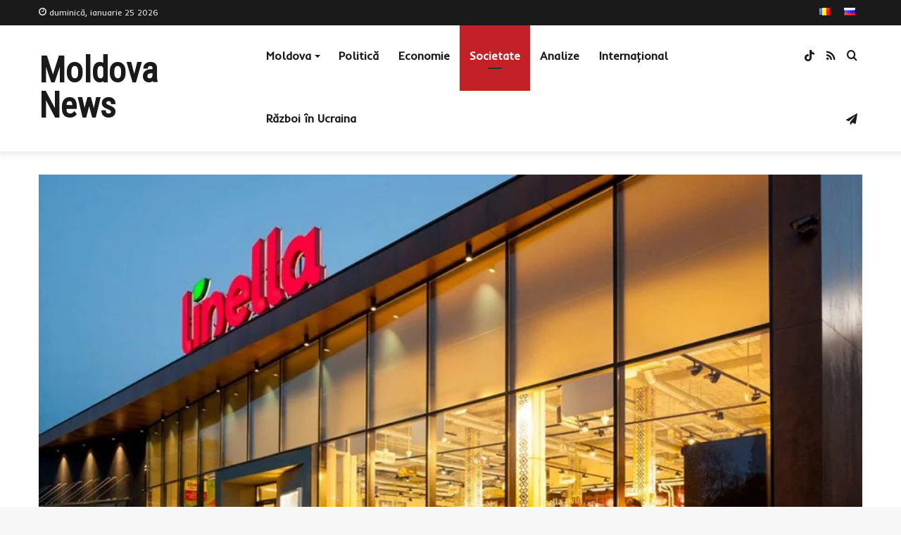

--- FILE ---
content_type: text/html; charset=UTF-8
request_url: https://moldova-news.md/cea-mai-mare-retea-de-magazine-din-tara-sustine-consumul-rational-de-energie-electrica/
body_size: 29184
content:
<!DOCTYPE html>
<html lang="ro-RO" class="" data-skin="light">
<head>
	<meta charset="UTF-8" />
	<link rel="profile" href="http://gmpg.org/xfn/11" />
	<meta name='robots' content='index, follow, max-image-preview:large, max-snippet:-1, max-video-preview:-1' />

	<!-- This site is optimized with the Yoast SEO plugin v26.6 - https://yoast.com/wordpress/plugins/seo/ -->
	<title>Cea mai mare rețea de magazine din țară susține consumul rațional de energie electrică</title>
	<meta name="description" content="Cea mai mare rețea de magazine din țară susține consumul rațional de energie electrică" />
	<link rel="canonical" href="https://moldova-news.md/cea-mai-mare-retea-de-magazine-din-tara-sustine-consumul-rational-de-energie-electrica/" />
	<meta property="og:locale" content="ro_RO" />
	<meta property="og:type" content="article" />
	<meta property="og:title" content="Cea mai mare rețea de magazine din țară susține consumul rațional de energie electrică" />
	<meta property="og:description" content="Cea mai mare rețea de magazine din țară susține consumul rațional de energie electrică" />
	<meta property="og:url" content="https://moldova-news.md/cea-mai-mare-retea-de-magazine-din-tara-sustine-consumul-rational-de-energie-electrica/" />
	<meta property="og:site_name" content="Moldova News" />
	<meta property="article:published_time" content="2022-10-25T13:00:00+00:00" />
	<meta property="og:image" content="https://moldova-news.md/wp-content/uploads/2022/10/linella-900x505-1.jpg" />
	<meta property="og:image:width" content="900" />
	<meta property="og:image:height" content="505" />
	<meta property="og:image:type" content="image/jpeg" />
	<meta name="author" content="Alexandra" />
	<meta name="twitter:card" content="summary_large_image" />
	<meta name="twitter:label1" content="Scris de" />
	<meta name="twitter:data1" content="Alexandra" />
	<meta name="twitter:label2" content="Timp estimat pentru citire" />
	<meta name="twitter:data2" content="2 minute" />
	<script type="application/ld+json" class="yoast-schema-graph">{"@context":"https://schema.org","@graph":[{"@type":"Article","@id":"https://moldova-news.md/cea-mai-mare-retea-de-magazine-din-tara-sustine-consumul-rational-de-energie-electrica/#article","isPartOf":{"@id":"https://moldova-news.md/cea-mai-mare-retea-de-magazine-din-tara-sustine-consumul-rational-de-energie-electrica/"},"author":{"name":"Alexandra","@id":"https://moldova-news.md/#/schema/person/b4147c6091204d9e136e6de2856bec62"},"headline":"Cea mai mare rețea de magazine din țară susține consumul rațional de energie electrică","datePublished":"2022-10-25T13:00:00+00:00","mainEntityOfPage":{"@id":"https://moldova-news.md/cea-mai-mare-retea-de-magazine-din-tara-sustine-consumul-rational-de-energie-electrica/"},"wordCount":291,"commentCount":0,"publisher":{"@id":"https://moldova-news.md/#organization"},"image":{"@id":"https://moldova-news.md/cea-mai-mare-retea-de-magazine-din-tara-sustine-consumul-rational-de-energie-electrica/#primaryimage"},"thumbnailUrl":"https://moldova-news.md/wp-content/uploads/2022/10/linella-900x505-1.jpg","keywords":["criză_sectorului_electroenergetic","Fidesco","iluminarea_logo","Linella"],"articleSection":["Societate"],"inLanguage":"ro-RO","potentialAction":[{"@type":"CommentAction","name":"Comment","target":["https://moldova-news.md/cea-mai-mare-retea-de-magazine-din-tara-sustine-consumul-rational-de-energie-electrica/#respond"]}]},{"@type":"WebPage","@id":"https://moldova-news.md/cea-mai-mare-retea-de-magazine-din-tara-sustine-consumul-rational-de-energie-electrica/","url":"https://moldova-news.md/cea-mai-mare-retea-de-magazine-din-tara-sustine-consumul-rational-de-energie-electrica/","name":"Cea mai mare rețea de magazine din țară susține consumul rațional de energie electrică","isPartOf":{"@id":"https://moldova-news.md/#website"},"primaryImageOfPage":{"@id":"https://moldova-news.md/cea-mai-mare-retea-de-magazine-din-tara-sustine-consumul-rational-de-energie-electrica/#primaryimage"},"image":{"@id":"https://moldova-news.md/cea-mai-mare-retea-de-magazine-din-tara-sustine-consumul-rational-de-energie-electrica/#primaryimage"},"thumbnailUrl":"https://moldova-news.md/wp-content/uploads/2022/10/linella-900x505-1.jpg","datePublished":"2022-10-25T13:00:00+00:00","description":"Cea mai mare rețea de magazine din țară susține consumul rațional de energie electrică","breadcrumb":{"@id":"https://moldova-news.md/cea-mai-mare-retea-de-magazine-din-tara-sustine-consumul-rational-de-energie-electrica/#breadcrumb"},"inLanguage":"ro-RO","potentialAction":[{"@type":"ReadAction","target":["https://moldova-news.md/cea-mai-mare-retea-de-magazine-din-tara-sustine-consumul-rational-de-energie-electrica/"]}]},{"@type":"ImageObject","inLanguage":"ro-RO","@id":"https://moldova-news.md/cea-mai-mare-retea-de-magazine-din-tara-sustine-consumul-rational-de-energie-electrica/#primaryimage","url":"https://moldova-news.md/wp-content/uploads/2022/10/linella-900x505-1.jpg","contentUrl":"https://moldova-news.md/wp-content/uploads/2022/10/linella-900x505-1.jpg","width":900,"height":505,"caption":"realitatea.md"},{"@type":"BreadcrumbList","@id":"https://moldova-news.md/cea-mai-mare-retea-de-magazine-din-tara-sustine-consumul-rational-de-energie-electrica/#breadcrumb","itemListElement":[{"@type":"ListItem","position":1,"name":"Главная страница","item":"https://moldova-news.md/"},{"@type":"ListItem","position":2,"name":"Cea mai mare rețea de magazine din țară susține consumul rațional de energie electrică"}]},{"@type":"WebSite","@id":"https://moldova-news.md/#website","url":"https://moldova-news.md/","name":"Moldova News","description":"Știri din Moldova și din lume","publisher":{"@id":"https://moldova-news.md/#organization"},"potentialAction":[{"@type":"SearchAction","target":{"@type":"EntryPoint","urlTemplate":"https://moldova-news.md/?s={search_term_string}"},"query-input":{"@type":"PropertyValueSpecification","valueRequired":true,"valueName":"search_term_string"}}],"inLanguage":"ro-RO"},{"@type":"Organization","@id":"https://moldova-news.md/#organization","name":"Moldova News","url":"https://moldova-news.md/","logo":{"@type":"ImageObject","inLanguage":"ro-RO","@id":"https://moldova-news.md/#/schema/logo/image/","url":"https://moldova-news.md/wp-content/uploads/2022/11/znimok-ekrana-2022-11-07-o-13.42.23.png","contentUrl":"https://moldova-news.md/wp-content/uploads/2022/11/znimok-ekrana-2022-11-07-o-13.42.23.png","width":310,"height":306,"caption":"Moldova News"},"image":{"@id":"https://moldova-news.md/#/schema/logo/image/"},"sameAs":["https://t.me/moldovanewsmd"]},{"@type":"Person","@id":"https://moldova-news.md/#/schema/person/b4147c6091204d9e136e6de2856bec62","name":"Alexandra","image":{"@type":"ImageObject","inLanguage":"ro-RO","@id":"https://moldova-news.md/#/schema/person/image/","url":"https://secure.gravatar.com/avatar/1c611138bb4117f786e5d60a46fb47962af81aeddc72215bf22225b952bbaf3b?s=96&d=mm&r=g","contentUrl":"https://secure.gravatar.com/avatar/1c611138bb4117f786e5d60a46fb47962af81aeddc72215bf22225b952bbaf3b?s=96&d=mm&r=g","caption":"Alexandra"},"sameAs":["http://moldova-news.md"],"url":"https://moldova-news.md/author/alexandra/"}]}</script>
	<!-- / Yoast SEO plugin. -->


<link rel='dns-prefetch' href='//www.googletagmanager.com' />
<link rel='dns-prefetch' href='//pagead2.googlesyndication.com' />
<link rel="alternate" type="application/rss+xml" title="Moldova News &raquo; Flux" href="https://moldova-news.md/feed/" />
<link rel="alternate" type="application/rss+xml" title="Moldova News &raquo; Flux comentarii" href="https://moldova-news.md/comments/feed/" />
<link rel="alternate" type="application/rss+xml" title="Flux comentarii Moldova News &raquo; Cea mai mare rețea de magazine din țară susține consumul rațional de energie electrică" href="https://moldova-news.md/cea-mai-mare-retea-de-magazine-din-tara-sustine-consumul-rational-de-energie-electrica/feed/" />
<link rel="alternate" title="oEmbed (JSON)" type="application/json+oembed" href="https://moldova-news.md/wp-json/oembed/1.0/embed?url=https%3A%2F%2Fmoldova-news.md%2Fcea-mai-mare-retea-de-magazine-din-tara-sustine-consumul-rational-de-energie-electrica%2F&#038;lang=ro" />
<link rel="alternate" title="oEmbed (XML)" type="text/xml+oembed" href="https://moldova-news.md/wp-json/oembed/1.0/embed?url=https%3A%2F%2Fmoldova-news.md%2Fcea-mai-mare-retea-de-magazine-din-tara-sustine-consumul-rational-de-energie-electrica%2F&#038;format=xml&#038;lang=ro" />
<style id='wp-img-auto-sizes-contain-inline-css' type='text/css'>
img:is([sizes=auto i],[sizes^="auto," i]){contain-intrinsic-size:3000px 1500px}
/*# sourceURL=wp-img-auto-sizes-contain-inline-css */
</style>

<style id='wp-emoji-styles-inline-css' type='text/css'>

	img.wp-smiley, img.emoji {
		display: inline !important;
		border: none !important;
		box-shadow: none !important;
		height: 1em !important;
		width: 1em !important;
		margin: 0 0.07em !important;
		vertical-align: -0.1em !important;
		background: none !important;
		padding: 0 !important;
	}
/*# sourceURL=wp-emoji-styles-inline-css */
</style>
<link rel='stylesheet' id='wp-block-library-css' href='https://moldova-news.md/wp-includes/css/dist/block-library/style.min.css?ver=6.9' type='text/css' media='all' />
<style id='wp-block-paragraph-inline-css' type='text/css'>
.is-small-text{font-size:.875em}.is-regular-text{font-size:1em}.is-large-text{font-size:2.25em}.is-larger-text{font-size:3em}.has-drop-cap:not(:focus):first-letter{float:left;font-size:8.4em;font-style:normal;font-weight:100;line-height:.68;margin:.05em .1em 0 0;text-transform:uppercase}body.rtl .has-drop-cap:not(:focus):first-letter{float:none;margin-left:.1em}p.has-drop-cap.has-background{overflow:hidden}:root :where(p.has-background){padding:1.25em 2.375em}:where(p.has-text-color:not(.has-link-color)) a{color:inherit}p.has-text-align-left[style*="writing-mode:vertical-lr"],p.has-text-align-right[style*="writing-mode:vertical-rl"]{rotate:180deg}
/*# sourceURL=https://moldova-news.md/wp-includes/blocks/paragraph/style.min.css */
</style>
<style id='wp-block-quote-inline-css' type='text/css'>
.wp-block-quote{box-sizing:border-box;overflow-wrap:break-word}.wp-block-quote.is-large:where(:not(.is-style-plain)),.wp-block-quote.is-style-large:where(:not(.is-style-plain)){margin-bottom:1em;padding:0 1em}.wp-block-quote.is-large:where(:not(.is-style-plain)) p,.wp-block-quote.is-style-large:where(:not(.is-style-plain)) p{font-size:1.5em;font-style:italic;line-height:1.6}.wp-block-quote.is-large:where(:not(.is-style-plain)) cite,.wp-block-quote.is-large:where(:not(.is-style-plain)) footer,.wp-block-quote.is-style-large:where(:not(.is-style-plain)) cite,.wp-block-quote.is-style-large:where(:not(.is-style-plain)) footer{font-size:1.125em;text-align:right}.wp-block-quote>cite{display:block}
/*# sourceURL=https://moldova-news.md/wp-includes/blocks/quote/style.min.css */
</style>
<style id='wp-block-quote-theme-inline-css' type='text/css'>
.wp-block-quote{border-left:.25em solid;margin:0 0 1.75em;padding-left:1em}.wp-block-quote cite,.wp-block-quote footer{color:currentColor;font-size:.8125em;font-style:normal;position:relative}.wp-block-quote:where(.has-text-align-right){border-left:none;border-right:.25em solid;padding-left:0;padding-right:1em}.wp-block-quote:where(.has-text-align-center){border:none;padding-left:0}.wp-block-quote.is-large,.wp-block-quote.is-style-large,.wp-block-quote:where(.is-style-plain){border:none}
/*# sourceURL=https://moldova-news.md/wp-includes/blocks/quote/theme.min.css */
</style>
<style id='global-styles-inline-css' type='text/css'>
:root{--wp--preset--aspect-ratio--square: 1;--wp--preset--aspect-ratio--4-3: 4/3;--wp--preset--aspect-ratio--3-4: 3/4;--wp--preset--aspect-ratio--3-2: 3/2;--wp--preset--aspect-ratio--2-3: 2/3;--wp--preset--aspect-ratio--16-9: 16/9;--wp--preset--aspect-ratio--9-16: 9/16;--wp--preset--color--black: #000000;--wp--preset--color--cyan-bluish-gray: #abb8c3;--wp--preset--color--white: #ffffff;--wp--preset--color--pale-pink: #f78da7;--wp--preset--color--vivid-red: #cf2e2e;--wp--preset--color--luminous-vivid-orange: #ff6900;--wp--preset--color--luminous-vivid-amber: #fcb900;--wp--preset--color--light-green-cyan: #7bdcb5;--wp--preset--color--vivid-green-cyan: #00d084;--wp--preset--color--pale-cyan-blue: #8ed1fc;--wp--preset--color--vivid-cyan-blue: #0693e3;--wp--preset--color--vivid-purple: #9b51e0;--wp--preset--gradient--vivid-cyan-blue-to-vivid-purple: linear-gradient(135deg,rgb(6,147,227) 0%,rgb(155,81,224) 100%);--wp--preset--gradient--light-green-cyan-to-vivid-green-cyan: linear-gradient(135deg,rgb(122,220,180) 0%,rgb(0,208,130) 100%);--wp--preset--gradient--luminous-vivid-amber-to-luminous-vivid-orange: linear-gradient(135deg,rgb(252,185,0) 0%,rgb(255,105,0) 100%);--wp--preset--gradient--luminous-vivid-orange-to-vivid-red: linear-gradient(135deg,rgb(255,105,0) 0%,rgb(207,46,46) 100%);--wp--preset--gradient--very-light-gray-to-cyan-bluish-gray: linear-gradient(135deg,rgb(238,238,238) 0%,rgb(169,184,195) 100%);--wp--preset--gradient--cool-to-warm-spectrum: linear-gradient(135deg,rgb(74,234,220) 0%,rgb(151,120,209) 20%,rgb(207,42,186) 40%,rgb(238,44,130) 60%,rgb(251,105,98) 80%,rgb(254,248,76) 100%);--wp--preset--gradient--blush-light-purple: linear-gradient(135deg,rgb(255,206,236) 0%,rgb(152,150,240) 100%);--wp--preset--gradient--blush-bordeaux: linear-gradient(135deg,rgb(254,205,165) 0%,rgb(254,45,45) 50%,rgb(107,0,62) 100%);--wp--preset--gradient--luminous-dusk: linear-gradient(135deg,rgb(255,203,112) 0%,rgb(199,81,192) 50%,rgb(65,88,208) 100%);--wp--preset--gradient--pale-ocean: linear-gradient(135deg,rgb(255,245,203) 0%,rgb(182,227,212) 50%,rgb(51,167,181) 100%);--wp--preset--gradient--electric-grass: linear-gradient(135deg,rgb(202,248,128) 0%,rgb(113,206,126) 100%);--wp--preset--gradient--midnight: linear-gradient(135deg,rgb(2,3,129) 0%,rgb(40,116,252) 100%);--wp--preset--font-size--small: 13px;--wp--preset--font-size--medium: 20px;--wp--preset--font-size--large: 36px;--wp--preset--font-size--x-large: 42px;--wp--preset--spacing--20: 0.44rem;--wp--preset--spacing--30: 0.67rem;--wp--preset--spacing--40: 1rem;--wp--preset--spacing--50: 1.5rem;--wp--preset--spacing--60: 2.25rem;--wp--preset--spacing--70: 3.38rem;--wp--preset--spacing--80: 5.06rem;--wp--preset--shadow--natural: 6px 6px 9px rgba(0, 0, 0, 0.2);--wp--preset--shadow--deep: 12px 12px 50px rgba(0, 0, 0, 0.4);--wp--preset--shadow--sharp: 6px 6px 0px rgba(0, 0, 0, 0.2);--wp--preset--shadow--outlined: 6px 6px 0px -3px rgb(255, 255, 255), 6px 6px rgb(0, 0, 0);--wp--preset--shadow--crisp: 6px 6px 0px rgb(0, 0, 0);}:where(.is-layout-flex){gap: 0.5em;}:where(.is-layout-grid){gap: 0.5em;}body .is-layout-flex{display: flex;}.is-layout-flex{flex-wrap: wrap;align-items: center;}.is-layout-flex > :is(*, div){margin: 0;}body .is-layout-grid{display: grid;}.is-layout-grid > :is(*, div){margin: 0;}:where(.wp-block-columns.is-layout-flex){gap: 2em;}:where(.wp-block-columns.is-layout-grid){gap: 2em;}:where(.wp-block-post-template.is-layout-flex){gap: 1.25em;}:where(.wp-block-post-template.is-layout-grid){gap: 1.25em;}.has-black-color{color: var(--wp--preset--color--black) !important;}.has-cyan-bluish-gray-color{color: var(--wp--preset--color--cyan-bluish-gray) !important;}.has-white-color{color: var(--wp--preset--color--white) !important;}.has-pale-pink-color{color: var(--wp--preset--color--pale-pink) !important;}.has-vivid-red-color{color: var(--wp--preset--color--vivid-red) !important;}.has-luminous-vivid-orange-color{color: var(--wp--preset--color--luminous-vivid-orange) !important;}.has-luminous-vivid-amber-color{color: var(--wp--preset--color--luminous-vivid-amber) !important;}.has-light-green-cyan-color{color: var(--wp--preset--color--light-green-cyan) !important;}.has-vivid-green-cyan-color{color: var(--wp--preset--color--vivid-green-cyan) !important;}.has-pale-cyan-blue-color{color: var(--wp--preset--color--pale-cyan-blue) !important;}.has-vivid-cyan-blue-color{color: var(--wp--preset--color--vivid-cyan-blue) !important;}.has-vivid-purple-color{color: var(--wp--preset--color--vivid-purple) !important;}.has-black-background-color{background-color: var(--wp--preset--color--black) !important;}.has-cyan-bluish-gray-background-color{background-color: var(--wp--preset--color--cyan-bluish-gray) !important;}.has-white-background-color{background-color: var(--wp--preset--color--white) !important;}.has-pale-pink-background-color{background-color: var(--wp--preset--color--pale-pink) !important;}.has-vivid-red-background-color{background-color: var(--wp--preset--color--vivid-red) !important;}.has-luminous-vivid-orange-background-color{background-color: var(--wp--preset--color--luminous-vivid-orange) !important;}.has-luminous-vivid-amber-background-color{background-color: var(--wp--preset--color--luminous-vivid-amber) !important;}.has-light-green-cyan-background-color{background-color: var(--wp--preset--color--light-green-cyan) !important;}.has-vivid-green-cyan-background-color{background-color: var(--wp--preset--color--vivid-green-cyan) !important;}.has-pale-cyan-blue-background-color{background-color: var(--wp--preset--color--pale-cyan-blue) !important;}.has-vivid-cyan-blue-background-color{background-color: var(--wp--preset--color--vivid-cyan-blue) !important;}.has-vivid-purple-background-color{background-color: var(--wp--preset--color--vivid-purple) !important;}.has-black-border-color{border-color: var(--wp--preset--color--black) !important;}.has-cyan-bluish-gray-border-color{border-color: var(--wp--preset--color--cyan-bluish-gray) !important;}.has-white-border-color{border-color: var(--wp--preset--color--white) !important;}.has-pale-pink-border-color{border-color: var(--wp--preset--color--pale-pink) !important;}.has-vivid-red-border-color{border-color: var(--wp--preset--color--vivid-red) !important;}.has-luminous-vivid-orange-border-color{border-color: var(--wp--preset--color--luminous-vivid-orange) !important;}.has-luminous-vivid-amber-border-color{border-color: var(--wp--preset--color--luminous-vivid-amber) !important;}.has-light-green-cyan-border-color{border-color: var(--wp--preset--color--light-green-cyan) !important;}.has-vivid-green-cyan-border-color{border-color: var(--wp--preset--color--vivid-green-cyan) !important;}.has-pale-cyan-blue-border-color{border-color: var(--wp--preset--color--pale-cyan-blue) !important;}.has-vivid-cyan-blue-border-color{border-color: var(--wp--preset--color--vivid-cyan-blue) !important;}.has-vivid-purple-border-color{border-color: var(--wp--preset--color--vivid-purple) !important;}.has-vivid-cyan-blue-to-vivid-purple-gradient-background{background: var(--wp--preset--gradient--vivid-cyan-blue-to-vivid-purple) !important;}.has-light-green-cyan-to-vivid-green-cyan-gradient-background{background: var(--wp--preset--gradient--light-green-cyan-to-vivid-green-cyan) !important;}.has-luminous-vivid-amber-to-luminous-vivid-orange-gradient-background{background: var(--wp--preset--gradient--luminous-vivid-amber-to-luminous-vivid-orange) !important;}.has-luminous-vivid-orange-to-vivid-red-gradient-background{background: var(--wp--preset--gradient--luminous-vivid-orange-to-vivid-red) !important;}.has-very-light-gray-to-cyan-bluish-gray-gradient-background{background: var(--wp--preset--gradient--very-light-gray-to-cyan-bluish-gray) !important;}.has-cool-to-warm-spectrum-gradient-background{background: var(--wp--preset--gradient--cool-to-warm-spectrum) !important;}.has-blush-light-purple-gradient-background{background: var(--wp--preset--gradient--blush-light-purple) !important;}.has-blush-bordeaux-gradient-background{background: var(--wp--preset--gradient--blush-bordeaux) !important;}.has-luminous-dusk-gradient-background{background: var(--wp--preset--gradient--luminous-dusk) !important;}.has-pale-ocean-gradient-background{background: var(--wp--preset--gradient--pale-ocean) !important;}.has-electric-grass-gradient-background{background: var(--wp--preset--gradient--electric-grass) !important;}.has-midnight-gradient-background{background: var(--wp--preset--gradient--midnight) !important;}.has-small-font-size{font-size: var(--wp--preset--font-size--small) !important;}.has-medium-font-size{font-size: var(--wp--preset--font-size--medium) !important;}.has-large-font-size{font-size: var(--wp--preset--font-size--large) !important;}.has-x-large-font-size{font-size: var(--wp--preset--font-size--x-large) !important;}
/*# sourceURL=global-styles-inline-css */
</style>

<style id='classic-theme-styles-inline-css' type='text/css'>
/*! This file is auto-generated */
.wp-block-button__link{color:#fff;background-color:#32373c;border-radius:9999px;box-shadow:none;text-decoration:none;padding:calc(.667em + 2px) calc(1.333em + 2px);font-size:1.125em}.wp-block-file__button{background:#32373c;color:#fff;text-decoration:none}
/*# sourceURL=/wp-includes/css/classic-themes.min.css */
</style>
<link rel='stylesheet' id='contact-form-7-css' href='https://moldova-news.md/wp-content/plugins/contact-form-7/includes/css/styles.css?ver=6.1.4' type='text/css' media='all' />
<link rel='stylesheet' id='tie-css-base-css' href='https://moldova-news.md/wp-content/themes/jannah/assets/css/base.min.css?ver=5.4.6' type='text/css' media='all' />
<link rel='stylesheet' id='tie-css-styles-css' href='https://moldova-news.md/wp-content/themes/jannah/assets/css/style.min.css?ver=5.4.6' type='text/css' media='all' />
<link rel='stylesheet' id='tie-css-widgets-css' href='https://moldova-news.md/wp-content/themes/jannah/assets/css/widgets.min.css?ver=5.4.6' type='text/css' media='all' />
<link rel='stylesheet' id='tie-css-helpers-css' href='https://moldova-news.md/wp-content/themes/jannah/assets/css/helpers.min.css?ver=5.4.6' type='text/css' media='all' />
<link rel='stylesheet' id='tie-fontawesome5-css' href='https://moldova-news.md/wp-content/themes/jannah/assets/css/fontawesome.css?ver=5.4.6' type='text/css' media='all' />
<link rel='stylesheet' id='tie-css-ilightbox-css' href='https://moldova-news.md/wp-content/themes/jannah/assets/ilightbox/dark-skin/skin.css?ver=5.4.6' type='text/css' media='all' />
<link rel='stylesheet' id='tie-css-single-css' href='https://moldova-news.md/wp-content/themes/jannah/assets/css/single.min.css?ver=5.4.6' type='text/css' media='all' />
<link rel='stylesheet' id='tie-css-print-css' href='https://moldova-news.md/wp-content/themes/jannah/assets/css/print.css?ver=5.4.6' type='text/css' media='print' />
<style id='tie-css-print-inline-css' type='text/css'>
.wf-active body{font-family: 'Inder';}.wf-active .logo-text,.wf-active h1,.wf-active h2,.wf-active h3,.wf-active h4,.wf-active h5,.wf-active h6,.wf-active .the-subtitle{font-family: 'Roboto Condensed';}.wf-active #main-nav .main-menu > ul > li > a{font-family: 'Inder';}body{font-size: 15px;font-weight: 400;line-height: 1.5;}#top-nav .top-menu > ul > li > a{font-size: 14px;font-weight: 500;}#main-nav .main-menu > ul > li > a{font-size: 16px;font-weight: 600;}body .button,body [type="submit"]{font-size: 14px;font-weight: 600;}#breadcrumb{font-size: 13px;font-weight: 400;line-height: 1.25;}.post-cat{font-size: 12px;font-weight: 700;text-transform: uppercase;}.entry-header h1.entry-title{font-size: 36px;font-weight: 400;line-height: 1.25;}h1.page-title{font-size: 28px;font-weight: 400;}#the-post .entry-content,#the-post .entry-content p{font-size: 16px;font-weight: 400;line-height: 1.5;}.comment-list .comment-body p{font-size: 15px;font-weight: 400;line-height: 1.5;}#the-post .entry-content blockquote,#the-post .entry-content blockquote p{font-size: 18px;font-weight: 500;line-height: 1.5;}#tie-wrapper .mag-box-title h3{font-size: 26px;font-weight: 400;}@media (min-width: 992px){.container-404 h2{font-size: 40px;font-weight: 400;}}@media (min-width: 768px){.section-title.section-title-default,.section-title-centered{font-size: 26px;font-weight: 400;}}.entry h1{font-size: 30px;font-weight: 400;line-height: 1.25;}.entry h2{font-size: 26px;font-weight: 400;}.entry h3{font-size: 22px;}.entry h4{font-size: 18px;}.entry h5{font-size: 16px;}.entry h6{font-size: 14px;}#tie-wrapper .widget-title .the-subtitle,#tie-wrapper #comments-title,#tie-wrapper .comment-reply-title,#tie-wrapper .woocommerce-tabs .panel h2,#tie-wrapper .related.products h2,#tie-wrapper #bbpress-forums #new-post > fieldset.bbp-form > legend,#tie-wrapper .entry-content .review-box-header{font-size: 15px;font-weight: 700;letter-spacing: 0.5px;text-transform: uppercase;}.post-widget-body .post-title,.timeline-widget ul li h3,.posts-list-half-posts li .post-title{font-size: 15px;font-weight: 500;line-height: 1.25;}.brand-title,a:hover,.tie-popup-search-submit,#logo.text-logo a,.theme-header nav .components #search-submit:hover,.theme-header .header-nav .components > li:hover > a,.theme-header .header-nav .components li a:hover,.main-menu ul.cats-vertical li a.is-active,.main-menu ul.cats-vertical li a:hover,.main-nav li.mega-menu .post-meta a:hover,.main-nav li.mega-menu .post-box-title a:hover,.search-in-main-nav.autocomplete-suggestions a:hover,#main-nav .menu ul:not(.cats-horizontal) li:hover > a,#main-nav .menu ul li.current-menu-item:not(.mega-link-column) > a,.top-nav .menu li:hover > a,.top-nav .menu > .tie-current-menu > a,.search-in-top-nav.autocomplete-suggestions .post-title a:hover,div.mag-box .mag-box-options .mag-box-filter-links a.active,.mag-box-filter-links .flexMenu-viewMore:hover > a,.stars-rating-active,body .tabs.tabs .active > a,.video-play-icon,.spinner-circle:after,#go-to-content:hover,.comment-list .comment-author .fn,.commentlist .comment-author .fn,blockquote::before,blockquote cite,blockquote.quote-simple p,.multiple-post-pages a:hover,#story-index li .is-current,.latest-tweets-widget .twitter-icon-wrap span,.wide-slider-nav-wrapper .slide,.wide-next-prev-slider-wrapper .tie-slider-nav li:hover span,.review-final-score h3,#mobile-menu-icon:hover .menu-text,body .entry a,.dark-skin body .entry a,.entry .post-bottom-meta a:hover,.comment-list .comment-content a,q a,blockquote a,.widget.tie-weather-widget .icon-basecloud-bg:after,.site-footer a:hover,.site-footer .stars-rating-active,.site-footer .twitter-icon-wrap span,.site-info a:hover{color: #c32028;}#instagram-link a:hover{color: #c32028 !important;border-color: #c32028 !important;}#theme-header #main-nav .spinner-circle:after{color: #c32028;}[type='submit'],.button,.generic-button a,.generic-button button,.theme-header .header-nav .comp-sub-menu a.button.guest-btn:hover,.theme-header .header-nav .comp-sub-menu a.checkout-button,nav.main-nav .menu > li.tie-current-menu > a,nav.main-nav .menu > li:hover > a,.main-menu .mega-links-head:after,.main-nav .mega-menu.mega-cat .cats-horizontal li a.is-active,#mobile-menu-icon:hover .nav-icon,#mobile-menu-icon:hover .nav-icon:before,#mobile-menu-icon:hover .nav-icon:after,.search-in-main-nav.autocomplete-suggestions a.button,.search-in-top-nav.autocomplete-suggestions a.button,.spinner > div,.post-cat,.pages-numbers li.current span,.multiple-post-pages > span,#tie-wrapper .mejs-container .mejs-controls,.mag-box-filter-links a:hover,.slider-arrow-nav a:not(.pagination-disabled):hover,.comment-list .reply a:hover,.commentlist .reply a:hover,#reading-position-indicator,#story-index-icon,.videos-block .playlist-title,.review-percentage .review-item span span,.tie-slick-dots li.slick-active button,.tie-slick-dots li button:hover,.digital-rating-static,.timeline-widget li a:hover .date:before,#wp-calendar #today,.posts-list-counter li.widget-post-list:before,.cat-counter a + span,.tie-slider-nav li span:hover,.fullwidth-area .widget_tag_cloud .tagcloud a:hover,.magazine2:not(.block-head-4) .dark-widgetized-area ul.tabs a:hover,.magazine2:not(.block-head-4) .dark-widgetized-area ul.tabs .active a,.magazine1 .dark-widgetized-area ul.tabs a:hover,.magazine1 .dark-widgetized-area ul.tabs .active a,.block-head-4.magazine2 .dark-widgetized-area .tabs.tabs .active a,.block-head-4.magazine2 .dark-widgetized-area .tabs > .active a:before,.block-head-4.magazine2 .dark-widgetized-area .tabs > .active a:after,.demo_store,.demo #logo:after,.demo #sticky-logo:after,.widget.tie-weather-widget,span.video-close-btn:hover,#go-to-top,.latest-tweets-widget .slider-links .button:not(:hover){background-color: #c32028;color: #FFFFFF;}.tie-weather-widget .widget-title .the-subtitle,.block-head-4.magazine2 #footer .tabs .active a:hover{color: #FFFFFF;}pre,code,.pages-numbers li.current span,.theme-header .header-nav .comp-sub-menu a.button.guest-btn:hover,.multiple-post-pages > span,.post-content-slideshow .tie-slider-nav li span:hover,#tie-body .tie-slider-nav li > span:hover,.slider-arrow-nav a:not(.pagination-disabled):hover,.main-nav .mega-menu.mega-cat .cats-horizontal li a.is-active,.main-nav .mega-menu.mega-cat .cats-horizontal li a:hover,.main-menu .menu > li > .menu-sub-content{border-color: #c32028;}.main-menu .menu > li.tie-current-menu{border-bottom-color: #c32028;}.top-nav .menu li.tie-current-menu > a:before,.top-nav .menu li.menu-item-has-children:hover > a:before{border-top-color: #c32028;}.main-nav .main-menu .menu > li.tie-current-menu > a:before,.main-nav .main-menu .menu > li:hover > a:before{border-top-color: #FFFFFF;}header.main-nav-light .main-nav .menu-item-has-children li:hover > a:before,header.main-nav-light .main-nav .mega-menu li:hover > a:before{border-left-color: #c32028;}.rtl header.main-nav-light .main-nav .menu-item-has-children li:hover > a:before,.rtl header.main-nav-light .main-nav .mega-menu li:hover > a:before{border-right-color: #c32028;border-left-color: transparent;}.top-nav ul.menu li .menu-item-has-children:hover > a:before{border-top-color: transparent;border-left-color: #c32028;}.rtl .top-nav ul.menu li .menu-item-has-children:hover > a:before{border-left-color: transparent;border-right-color: #c32028;}::-moz-selection{background-color: #c32028;color: #FFFFFF;}::selection{background-color: #c32028;color: #FFFFFF;}circle.circle_bar{stroke: #c32028;}#reading-position-indicator{box-shadow: 0 0 10px rgba( 195,32,40,0.7);}#logo.text-logo a:hover,body .entry a:hover,.dark-skin body .entry a:hover,.comment-list .comment-content a:hover,.block-head-4.magazine2 .site-footer .tabs li a:hover,q a:hover,blockquote a:hover{color: #910000;}.button:hover,input[type='submit']:hover,.generic-button a:hover,.generic-button button:hover,a.post-cat:hover,.site-footer .button:hover,.site-footer [type='submit']:hover,.search-in-main-nav.autocomplete-suggestions a.button:hover,.search-in-top-nav.autocomplete-suggestions a.button:hover,.theme-header .header-nav .comp-sub-menu a.checkout-button:hover{background-color: #910000;color: #FFFFFF;}.theme-header .header-nav .comp-sub-menu a.checkout-button:not(:hover),body .entry a.button{color: #FFFFFF;}#story-index.is-compact .story-index-content{background-color: #c32028;}#story-index.is-compact .story-index-content a,#story-index.is-compact .story-index-content .is-current{color: #FFFFFF;}#tie-body .the-global-title:before,#tie-body .comment-reply-title:before,#tie-body .related.products > h2:before,#tie-body .up-sells > h2:before,#tie-body .cross-sells > h2:before,#tie-body .cart_totals > h2:before,#tie-body .bbp-form legend:before{background-color: #c32028;}.brand-title,a:hover,.tie-popup-search-submit,#logo.text-logo a,.theme-header nav .components #search-submit:hover,.theme-header .header-nav .components > li:hover > a,.theme-header .header-nav .components li a:hover,.main-menu ul.cats-vertical li a.is-active,.main-menu ul.cats-vertical li a:hover,.main-nav li.mega-menu .post-meta a:hover,.main-nav li.mega-menu .post-box-title a:hover,.search-in-main-nav.autocomplete-suggestions a:hover,#main-nav .menu ul:not(.cats-horizontal) li:hover > a,#main-nav .menu ul li.current-menu-item:not(.mega-link-column) > a,.top-nav .menu li:hover > a,.top-nav .menu > .tie-current-menu > a,.search-in-top-nav.autocomplete-suggestions .post-title a:hover,div.mag-box .mag-box-options .mag-box-filter-links a.active,.mag-box-filter-links .flexMenu-viewMore:hover > a,.stars-rating-active,body .tabs.tabs .active > a,.video-play-icon,.spinner-circle:after,#go-to-content:hover,.comment-list .comment-author .fn,.commentlist .comment-author .fn,blockquote::before,blockquote cite,blockquote.quote-simple p,.multiple-post-pages a:hover,#story-index li .is-current,.latest-tweets-widget .twitter-icon-wrap span,.wide-slider-nav-wrapper .slide,.wide-next-prev-slider-wrapper .tie-slider-nav li:hover span,.review-final-score h3,#mobile-menu-icon:hover .menu-text,body .entry a,.dark-skin body .entry a,.entry .post-bottom-meta a:hover,.comment-list .comment-content a,q a,blockquote a,.widget.tie-weather-widget .icon-basecloud-bg:after,.site-footer a:hover,.site-footer .stars-rating-active,.site-footer .twitter-icon-wrap span,.site-info a:hover{color: #c32028;}#instagram-link a:hover{color: #c32028 !important;border-color: #c32028 !important;}#theme-header #main-nav .spinner-circle:after{color: #c32028;}[type='submit'],.button,.generic-button a,.generic-button button,.theme-header .header-nav .comp-sub-menu a.button.guest-btn:hover,.theme-header .header-nav .comp-sub-menu a.checkout-button,nav.main-nav .menu > li.tie-current-menu > a,nav.main-nav .menu > li:hover > a,.main-menu .mega-links-head:after,.main-nav .mega-menu.mega-cat .cats-horizontal li a.is-active,#mobile-menu-icon:hover .nav-icon,#mobile-menu-icon:hover .nav-icon:before,#mobile-menu-icon:hover .nav-icon:after,.search-in-main-nav.autocomplete-suggestions a.button,.search-in-top-nav.autocomplete-suggestions a.button,.spinner > div,.post-cat,.pages-numbers li.current span,.multiple-post-pages > span,#tie-wrapper .mejs-container .mejs-controls,.mag-box-filter-links a:hover,.slider-arrow-nav a:not(.pagination-disabled):hover,.comment-list .reply a:hover,.commentlist .reply a:hover,#reading-position-indicator,#story-index-icon,.videos-block .playlist-title,.review-percentage .review-item span span,.tie-slick-dots li.slick-active button,.tie-slick-dots li button:hover,.digital-rating-static,.timeline-widget li a:hover .date:before,#wp-calendar #today,.posts-list-counter li.widget-post-list:before,.cat-counter a + span,.tie-slider-nav li span:hover,.fullwidth-area .widget_tag_cloud .tagcloud a:hover,.magazine2:not(.block-head-4) .dark-widgetized-area ul.tabs a:hover,.magazine2:not(.block-head-4) .dark-widgetized-area ul.tabs .active a,.magazine1 .dark-widgetized-area ul.tabs a:hover,.magazine1 .dark-widgetized-area ul.tabs .active a,.block-head-4.magazine2 .dark-widgetized-area .tabs.tabs .active a,.block-head-4.magazine2 .dark-widgetized-area .tabs > .active a:before,.block-head-4.magazine2 .dark-widgetized-area .tabs > .active a:after,.demo_store,.demo #logo:after,.demo #sticky-logo:after,.widget.tie-weather-widget,span.video-close-btn:hover,#go-to-top,.latest-tweets-widget .slider-links .button:not(:hover){background-color: #c32028;color: #FFFFFF;}.tie-weather-widget .widget-title .the-subtitle,.block-head-4.magazine2 #footer .tabs .active a:hover{color: #FFFFFF;}pre,code,.pages-numbers li.current span,.theme-header .header-nav .comp-sub-menu a.button.guest-btn:hover,.multiple-post-pages > span,.post-content-slideshow .tie-slider-nav li span:hover,#tie-body .tie-slider-nav li > span:hover,.slider-arrow-nav a:not(.pagination-disabled):hover,.main-nav .mega-menu.mega-cat .cats-horizontal li a.is-active,.main-nav .mega-menu.mega-cat .cats-horizontal li a:hover,.main-menu .menu > li > .menu-sub-content{border-color: #c32028;}.main-menu .menu > li.tie-current-menu{border-bottom-color: #c32028;}.top-nav .menu li.tie-current-menu > a:before,.top-nav .menu li.menu-item-has-children:hover > a:before{border-top-color: #c32028;}.main-nav .main-menu .menu > li.tie-current-menu > a:before,.main-nav .main-menu .menu > li:hover > a:before{border-top-color: #FFFFFF;}header.main-nav-light .main-nav .menu-item-has-children li:hover > a:before,header.main-nav-light .main-nav .mega-menu li:hover > a:before{border-left-color: #c32028;}.rtl header.main-nav-light .main-nav .menu-item-has-children li:hover > a:before,.rtl header.main-nav-light .main-nav .mega-menu li:hover > a:before{border-right-color: #c32028;border-left-color: transparent;}.top-nav ul.menu li .menu-item-has-children:hover > a:before{border-top-color: transparent;border-left-color: #c32028;}.rtl .top-nav ul.menu li .menu-item-has-children:hover > a:before{border-left-color: transparent;border-right-color: #c32028;}::-moz-selection{background-color: #c32028;color: #FFFFFF;}::selection{background-color: #c32028;color: #FFFFFF;}circle.circle_bar{stroke: #c32028;}#reading-position-indicator{box-shadow: 0 0 10px rgba( 195,32,40,0.7);}#logo.text-logo a:hover,body .entry a:hover,.dark-skin body .entry a:hover,.comment-list .comment-content a:hover,.block-head-4.magazine2 .site-footer .tabs li a:hover,q a:hover,blockquote a:hover{color: #910000;}.button:hover,input[type='submit']:hover,.generic-button a:hover,.generic-button button:hover,a.post-cat:hover,.site-footer .button:hover,.site-footer [type='submit']:hover,.search-in-main-nav.autocomplete-suggestions a.button:hover,.search-in-top-nav.autocomplete-suggestions a.button:hover,.theme-header .header-nav .comp-sub-menu a.checkout-button:hover{background-color: #910000;color: #FFFFFF;}.theme-header .header-nav .comp-sub-menu a.checkout-button:not(:hover),body .entry a.button{color: #FFFFFF;}#story-index.is-compact .story-index-content{background-color: #c32028;}#story-index.is-compact .story-index-content a,#story-index.is-compact .story-index-content .is-current{color: #FFFFFF;}#tie-body .the-global-title:before,#tie-body .comment-reply-title:before,#tie-body .related.products > h2:before,#tie-body .up-sells > h2:before,#tie-body .cross-sells > h2:before,#tie-body .cart_totals > h2:before,#tie-body .bbp-form legend:before{background-color: #c32028;}a,body .entry a,.dark-skin body .entry a,.comment-list .comment-content a{color: #1a1a1a;}a:hover,body .entry a:hover,.dark-skin body .entry a:hover,.comment-list .comment-content a:hover{color: #7e1f25;}#content a:hover{text-decoration: underline !important;}.container-wrapper,.the-global-title,.comment-reply-title,.tabs,.flex-tabs .flexMenu-popup,.magazine1 .tabs-vertical .tabs li a,.magazine1 .tabs-vertical:after,.mag-box .show-more-button,.white-bg .social-icons-item a,textarea,input,select,.toggle,.post-content-slideshow,.post-content-slideshow .slider-nav-wrapper,.share-buttons-bottom,.pages-numbers a,.pages-nav-item,.first-last-pages .pagination-icon,.multiple-post-pages .post-page-numbers,#story-highlights li,.review-item,.review-summary,.user-rate-wrap,.review-final-score,.tabs a{border-color: #e6e6e6 !important;}.magazine1 .tabs a{border-bottom-color: transparent !important;}.fullwidth-area .tagcloud a:not(:hover){background: transparent;box-shadow: inset 0 0 0 3px #e6e6e6;}.subscribe-widget-content h4:after,.white-bg .social-icons-item:before{background-color: #e6e6e6 !important;}#top-nav,#top-nav .sub-menu,#top-nav .comp-sub-menu,#top-nav .ticker-content,#top-nav .ticker-swipe,.top-nav-boxed #top-nav .topbar-wrapper,.search-in-top-nav.autocomplete-suggestions,#top-nav .guest-btn:not(:hover){background-color : #1a1a1a;}#top-nav *,.search-in-top-nav.autocomplete-suggestions{border-color: rgba( 255,255,255,0.08);}#top-nav .icon-basecloud-bg:after{color: #1a1a1a;}#top-nav a:not(:hover),#top-nav input,#top-nav #search-submit,#top-nav .fa-spinner,#top-nav .dropdown-social-icons li a span,#top-nav .components > li .social-link:not(:hover) span,.search-in-top-nav.autocomplete-suggestions a{color: #ffffff;}#top-nav .menu-item-has-children > a:before{border-top-color: #ffffff;}#top-nav li .menu-item-has-children > a:before{border-top-color: transparent;border-left-color: #ffffff;}.rtl #top-nav .menu li .menu-item-has-children > a:before{border-left-color: transparent;border-right-color: #ffffff;}#top-nav input::-moz-placeholder{color: #ffffff;}#top-nav input:-moz-placeholder{color: #ffffff;}#top-nav input:-ms-input-placeholder{color: #ffffff;}#top-nav input::-webkit-input-placeholder{color: #ffffff;}#top-nav .comp-sub-menu .button:hover,#top-nav .checkout-button,.search-in-top-nav.autocomplete-suggestions .button{background-color: #c32028;}#top-nav a:hover,#top-nav .menu li:hover > a,#top-nav .menu > .tie-current-menu > a,#top-nav .components > li:hover > a,#top-nav .components #search-submit:hover,.search-in-top-nav.autocomplete-suggestions .post-title a:hover{color: #c32028;}#top-nav .comp-sub-menu .button:hover{border-color: #c32028;}#top-nav .tie-current-menu > a:before,#top-nav .menu .menu-item-has-children:hover > a:before{border-top-color: #c32028;}#top-nav .menu li .menu-item-has-children:hover > a:before{border-top-color: transparent;border-left-color: #c32028;}.rtl #top-nav .menu li .menu-item-has-children:hover > a:before{border-left-color: transparent;border-right-color: #c32028;}#top-nav .comp-sub-menu .button:hover,#top-nav .comp-sub-menu .checkout-button,.search-in-top-nav.autocomplete-suggestions .button{color: #FFFFFF;}#top-nav .comp-sub-menu .checkout-button:hover,.search-in-top-nav.autocomplete-suggestions .button:hover{background-color: #a5020a;}#top-nav,#top-nav .comp-sub-menu,#top-nav .tie-weather-widget{color: #e6e6e6;}.search-in-top-nav.autocomplete-suggestions .post-meta,.search-in-top-nav.autocomplete-suggestions .post-meta a:not(:hover){color: rgba( 230,230,230,0.7 );}#top-nav .weather-icon .icon-cloud,#top-nav .weather-icon .icon-basecloud-bg,#top-nav .weather-icon .icon-cloud-behind{color: #e6e6e6 !important;}#top-nav .breaking-title{color: #000000;}#top-nav .breaking-title:before{background-color: #fdf2f2;}#top-nav .breaking-news-nav li:hover{background-color: #fdf2f2;border-color: #fdf2f2;}#main-nav,#main-nav .menu-sub-content,#main-nav .comp-sub-menu,#main-nav .guest-btn:not(:hover),#main-nav ul.cats-vertical li a.is-active,#main-nav ul.cats-vertical li a:hover.search-in-main-nav.autocomplete-suggestions{background-color: #ffffff;}#main-nav{border-width: 0;}#theme-header #main-nav:not(.fixed-nav){bottom: 0;}#main-nav .icon-basecloud-bg:after{color: #ffffff;}#main-nav *,.search-in-main-nav.autocomplete-suggestions{border-color: rgba(0,0,0,0.07);}.main-nav-boxed #main-nav .main-menu-wrapper{border-width: 0;}#main-nav .menu li.menu-item-has-children > a:before,#main-nav .main-menu .mega-menu > a:before{border-top-color: #1a1a1a;}#main-nav .menu li .menu-item-has-children > a:before,#main-nav .mega-menu .menu-item-has-children > a:before{border-top-color: transparent;border-left-color: #1a1a1a;}.rtl #main-nav .menu li .menu-item-has-children > a:before,.rtl #main-nav .mega-menu .menu-item-has-children > a:before{border-left-color: transparent;border-right-color: #1a1a1a;}#main-nav a:not(:hover),#main-nav a.social-link:not(:hover) span,#main-nav .dropdown-social-icons li a span,.search-in-main-nav.autocomplete-suggestions a{color: #1a1a1a;}#main-nav .comp-sub-menu .button:hover,#main-nav .menu > li.tie-current-menu,#main-nav .menu > li > .menu-sub-content,#main-nav .cats-horizontal a.is-active,#main-nav .cats-horizontal a:hover{border-color: #c32028;}#main-nav .menu > li.tie-current-menu > a,#main-nav .menu > li:hover > a,#main-nav .mega-links-head:after,#main-nav .comp-sub-menu .button:hover,#main-nav .comp-sub-menu .checkout-button,#main-nav .cats-horizontal a.is-active,#main-nav .cats-horizontal a:hover,.search-in-main-nav.autocomplete-suggestions .button,#main-nav .spinner > div{background-color: #c32028;}#main-nav .menu ul li:hover > a,#main-nav .menu ul li.current-menu-item:not(.mega-link-column) > a,#main-nav .components a:hover,#main-nav .components > li:hover > a,#main-nav #search-submit:hover,#main-nav .cats-vertical a.is-active,#main-nav .cats-vertical a:hover,#main-nav .mega-menu .post-meta a:hover,#main-nav .mega-menu .post-box-title a:hover,.search-in-main-nav.autocomplete-suggestions a:hover,#main-nav .spinner-circle:after{color: #c32028;}#main-nav .menu > li.tie-current-menu > a,#main-nav .menu > li:hover > a,#main-nav .components .button:hover,#main-nav .comp-sub-menu .checkout-button,.theme-header #main-nav .mega-menu .cats-horizontal a.is-active,.theme-header #main-nav .mega-menu .cats-horizontal a:hover,.search-in-main-nav.autocomplete-suggestions a.button{color: #FFFFFF;}#main-nav .menu > li.tie-current-menu > a:before,#main-nav .menu > li:hover > a:before{border-top-color: #FFFFFF;}.main-nav-light #main-nav .menu-item-has-children li:hover > a:before,.main-nav-light #main-nav .mega-menu li:hover > a:before{border-left-color: #c32028;}.rtl .main-nav-light #main-nav .menu-item-has-children li:hover > a:before,.rtl .main-nav-light #main-nav .mega-menu li:hover > a:before{border-right-color: #c32028;border-left-color: transparent;}.search-in-main-nav.autocomplete-suggestions .button:hover,#main-nav .comp-sub-menu .checkout-button:hover{background-color: #a5020a;}#main-nav,#main-nav input,#main-nav #search-submit,#main-nav .fa-spinner,#main-nav .comp-sub-menu,#main-nav .tie-weather-widget{color: #1a1a1a;}#main-nav input::-moz-placeholder{color: #1a1a1a;}#main-nav input:-moz-placeholder{color: #1a1a1a;}#main-nav input:-ms-input-placeholder{color: #1a1a1a;}#main-nav input::-webkit-input-placeholder{color: #1a1a1a;}#main-nav .mega-menu .post-meta,#main-nav .mega-menu .post-meta a,.search-in-main-nav.autocomplete-suggestions .post-meta{color: rgba(26,26,26,0.6);}#main-nav .weather-icon .icon-cloud,#main-nav .weather-icon .icon-basecloud-bg,#main-nav .weather-icon .icon-cloud-behind{color: #1a1a1a !important;}#the-post .entry-content a:not(.shortc-button){color: #1a1a1a !important;}#the-post .entry-content a:not(.shortc-button):hover{color: #7e1f25 !important;}#tie-body .sidebar .widget-title:before{background-color: #1a1a1a;}#tie-container #tie-wrapper,.post-layout-8 #content{background-color: #ffffff;}#footer{background-color: #1a1a1a;}#site-info{background-color: #000000;}@media (max-width: 991px) {#tie-wrapper #theme-header,#tie-wrapper #theme-header #main-nav .main-menu-wrapper,#tie-wrapper #theme-header .logo-container{background: transparent;}#tie-wrapper #theme-header .logo-container,#tie-wrapper #theme-header .logo-container.fixed-nav,#tie-wrapper #theme-header #main-nav {background-color: #ffffff;}.mobile-header-components .components .comp-sub-menu{background-color: #ffffff;}}#footer .posts-list-counter .posts-list-items li.widget-post-list:before{border-color: #1a1a1a;}#footer .timeline-widget a .date:before{border-color: rgba(26,26,26,0.8);}#footer .footer-boxed-widget-area,#footer textarea,#footer input:not([type=submit]),#footer select,#footer code,#footer kbd,#footer pre,#footer samp,#footer .show-more-button,#footer .slider-links .tie-slider-nav span,#footer #wp-calendar,#footer #wp-calendar tbody td,#footer #wp-calendar thead th,#footer .widget.buddypress .item-options a{border-color: rgba(255,255,255,0.1);}#footer .social-statistics-widget .white-bg li.social-icons-item a,#footer .widget_tag_cloud .tagcloud a,#footer .latest-tweets-widget .slider-links .tie-slider-nav span,#footer .widget_layered_nav_filters a{border-color: rgba(255,255,255,0.1);}#footer .social-statistics-widget .white-bg li:before{background: rgba(255,255,255,0.1);}.site-footer #wp-calendar tbody td{background: rgba(255,255,255,0.02);}#footer .white-bg .social-icons-item a span.followers span,#footer .circle-three-cols .social-icons-item a .followers-num,#footer .circle-three-cols .social-icons-item a .followers-name{color: rgba(255,255,255,0.8);}#footer .timeline-widget ul:before,#footer .timeline-widget a:not(:hover) .date:before{background-color: #000000;}#tie-body #footer .widget-title::before{background-color: #ffffff;}#footer .widget-title,#footer .widget-title a:not(:hover){color: #ffffff;}#footer,#footer textarea,#footer input:not([type='submit']),#footer select,#footer #wp-calendar tbody,#footer .tie-slider-nav li span:not(:hover),#footer .widget_categories li a:before,#footer .widget_product_categories li a:before,#footer .widget_layered_nav li a:before,#footer .widget_archive li a:before,#footer .widget_nav_menu li a:before,#footer .widget_meta li a:before,#footer .widget_pages li a:before,#footer .widget_recent_entries li a:before,#footer .widget_display_forums li a:before,#footer .widget_display_views li a:before,#footer .widget_rss li a:before,#footer .widget_display_stats dt:before,#footer .subscribe-widget-content h3,#footer .about-author .social-icons a:not(:hover) span{color: #e6e6e6;}#footer post-widget-body .meta-item,#footer .post-meta,#footer .stream-title,#footer.dark-skin .timeline-widget .date,#footer .wp-caption .wp-caption-text,#footer .rss-date{color: rgba(230,230,230,0.7);}#footer input::-moz-placeholder{color: #e6e6e6;}#footer input:-moz-placeholder{color: #e6e6e6;}#footer input:-ms-input-placeholder{color: #e6e6e6;}#footer input::-webkit-input-placeholder{color: #e6e6e6;}.site-footer.dark-skin a:not(:hover){color: #ffffff;}.site-footer.dark-skin a:hover,#footer .stars-rating-active,#footer .twitter-icon-wrap span,.block-head-4.magazine2 #footer .tabs li a{color: #c32028;}#footer .circle_bar{stroke: #c32028;}#footer .widget.buddypress .item-options a.selected,#footer .widget.buddypress .item-options a.loading,#footer .tie-slider-nav span:hover,.block-head-4.magazine2 #footer .tabs{border-color: #c32028;}.magazine2:not(.block-head-4) #footer .tabs a:hover,.magazine2:not(.block-head-4) #footer .tabs .active a,.magazine1 #footer .tabs a:hover,.magazine1 #footer .tabs .active a,.block-head-4.magazine2 #footer .tabs.tabs .active a,.block-head-4.magazine2 #footer .tabs > .active a:before,.block-head-4.magazine2 #footer .tabs > li.active:nth-child(n) a:after,#footer .digital-rating-static,#footer .timeline-widget li a:hover .date:before,#footer #wp-calendar #today,#footer .posts-list-counter .posts-list-items li.widget-post-list:before,#footer .cat-counter span,#footer.dark-skin .the-global-title:after,#footer .button,#footer [type='submit'],#footer .spinner > div,#footer .widget.buddypress .item-options a.selected,#footer .widget.buddypress .item-options a.loading,#footer .tie-slider-nav span:hover,#footer .fullwidth-area .tagcloud a:hover{background-color: #c32028;color: #FFFFFF;}.block-head-4.magazine2 #footer .tabs li a:hover{color: #a5020a;}.block-head-4.magazine2 #footer .tabs.tabs .active a:hover,#footer .widget.buddypress .item-options a.selected,#footer .widget.buddypress .item-options a.loading,#footer .tie-slider-nav span:hover{color: #FFFFFF !important;}#footer .button:hover,#footer [type='submit']:hover{background-color: #a5020a;color: #FFFFFF;}#site-info,#site-info ul.social-icons li a:not(:hover) span{color: #a8a8a8;}#footer .site-info a:not(:hover){color: #ffffff;}#footer .site-info a:hover{color: #c32028;}a#go-to-top{background-color: #c32028;}a#go-to-top{color: #ffffff;}@media (min-width: 1200px){.container{width: auto;}}.boxed-layout #tie-wrapper,.boxed-layout .fixed-nav{max-width: 1430px;}@media (min-width: 1400px){.container,.wide-next-prev-slider-wrapper .slider-main-container{max-width: 1400px;}}@media (max-width: 991px){.side-aside #mobile-menu .menu > li{border-color: rgba(0,0,0,0.05);}}@media (max-width: 991px){.side-aside.dark-skin{background-color: #ffffff;}}.side-aside #mobile-menu li a,.side-aside #mobile-menu .mobile-arrows,.side-aside #mobile-search .search-field{color: #1a1a1a;}#mobile-search .search-field::-moz-placeholder {color: #1a1a1a;}#mobile-search .search-field:-moz-placeholder {color: #1a1a1a;}#mobile-search .search-field:-ms-input-placeholder {color: #1a1a1a;}#mobile-search .search-field::-webkit-input-placeholder {color: #1a1a1a;}@media (max-width: 991px){.tie-btn-close span{color: #1a1a1a;}}#mobile-social-icons .social-icons-item a:not(:hover) span{color: #c32028!important;}.mobile-header-components li.custom-menu-link > a,#mobile-menu-icon .menu-text{color: #1a1a1a!important;}#mobile-menu-icon .nav-icon,#mobile-menu-icon .nav-icon:before,#mobile-menu-icon .nav-icon:after{background-color: #1a1a1a!important;}
/*# sourceURL=tie-css-print-inline-css */
</style>
<script type="text/javascript" src="https://moldova-news.md/wp-includes/js/jquery/jquery.min.js?ver=3.7.1" id="jquery-core-js"></script>
<script type="text/javascript" src="https://moldova-news.md/wp-includes/js/jquery/jquery-migrate.min.js?ver=3.4.1" id="jquery-migrate-js"></script>

<!-- Google tag (gtag.js) snippet added by Site Kit -->
<!-- Google Analytics snippet added by Site Kit -->
<script type="text/javascript" src="https://www.googletagmanager.com/gtag/js?id=GT-5D4HN6S" id="google_gtagjs-js" async></script>
<script type="text/javascript" id="google_gtagjs-js-after">
/* <![CDATA[ */
window.dataLayer = window.dataLayer || [];function gtag(){dataLayer.push(arguments);}
gtag("set","linker",{"domains":["moldova-news.md"]});
gtag("js", new Date());
gtag("set", "developer_id.dZTNiMT", true);
gtag("config", "GT-5D4HN6S", {"googlesitekit_post_author":"Alexandra","googlesitekit_post_date":"20221025"});
//# sourceURL=google_gtagjs-js-after
/* ]]> */
</script>
<link rel="https://api.w.org/" href="https://moldova-news.md/wp-json/" /><link rel="alternate" title="JSON" type="application/json" href="https://moldova-news.md/wp-json/wp/v2/posts/62863" /><link rel="EditURI" type="application/rsd+xml" title="RSD" href="https://moldova-news.md/xmlrpc.php?rsd" />
<meta name="generator" content="WordPress 6.9" />
<link rel='shortlink' href='https://moldova-news.md/?p=62863' />
<meta name="generator" content="Site Kit by Google 1.168.0" /><meta http-equiv="X-UA-Compatible" content="IE=edge">
<meta name="theme-color" content="#c32028" /><meta name="viewport" content="width=device-width, initial-scale=1.0" />
<!-- Google AdSense meta tags added by Site Kit -->
<meta name="google-adsense-platform-account" content="ca-host-pub-2644536267352236">
<meta name="google-adsense-platform-domain" content="sitekit.withgoogle.com">
<!-- End Google AdSense meta tags added by Site Kit -->

<!-- Google AdSense snippet added by Site Kit -->
<script type="text/javascript" async="async" src="https://pagead2.googlesyndication.com/pagead/js/adsbygoogle.js?client=ca-pub-5798627857468037&amp;host=ca-host-pub-2644536267352236" crossorigin="anonymous"></script>

<!-- End Google AdSense snippet added by Site Kit -->
<link rel="icon" href="https://moldova-news.md/wp-content/uploads/2022/11/cropped-znimok-ekrana-2022-11-07-o-13.42.23-32x32.png" sizes="32x32" />
<link rel="icon" href="https://moldova-news.md/wp-content/uploads/2022/11/cropped-znimok-ekrana-2022-11-07-o-13.42.23-192x192.png" sizes="192x192" />
<link rel="apple-touch-icon" href="https://moldova-news.md/wp-content/uploads/2022/11/cropped-znimok-ekrana-2022-11-07-o-13.42.23-180x180.png" />
<meta name="msapplication-TileImage" content="https://moldova-news.md/wp-content/uploads/2022/11/cropped-znimok-ekrana-2022-11-07-o-13.42.23-270x270.png" />
		<style type="text/css" id="wp-custom-css">
			#logo {
    margin-top: 5px;
    margin-bottom: 5px;
	}
.testli {
	max-width: 14em;
	line-height: 30px;
	height: 100%;
	text-align: center;
	margin: 0 auto;
	padding 0;
}
		</style>
		</head>

<body id="tie-body" class="wp-singular post-template-default single single-post postid-62863 single-format-standard wp-theme-jannah wrapper-has-shadow block-head-8 magazine2 is-thumb-overlay-disabled is-desktop is-header-layout-4 full-width post-layout-6 wide-media-narrow-title is-standard-format post-meta-column has-mobile-share">



<div class="background-overlay">

	<div id="tie-container" class="site tie-container">

		
		<div id="tie-wrapper">

			
<header id="theme-header" class="theme-header header-layout-4 header-layout-1 main-nav-dark main-nav-default-dark main-nav-below no-stream-item top-nav-active top-nav-light top-nav-default-light top-nav-above has-shadow has-normal-width-logo mobile-header-centered">
	
<nav id="top-nav"  class="has-date-menu top-nav header-nav" aria-label="Secondary Navigation">
	<div class="container">
		<div class="topbar-wrapper">

			
					<div class="topbar-today-date tie-icon">
						duminică, ianuarie 25 2026					</div>
					
			<div class="tie-alignleft">
							</div><!-- .tie-alignleft /-->

			<div class="tie-alignright">
				<div class="top-menu header-menu"><ul id="menu-lang" class="menu"><li id="menu-item-66838-ro" class="lang-item lang-item-8352 lang-item-ro current-lang lang-item-first menu-item menu-item-type-custom menu-item-object-custom menu-item-66838-ro"><a href="https://moldova-news.md/cea-mai-mare-retea-de-magazine-din-tara-sustine-consumul-rational-de-energie-electrica/" hreflang="ro-RO" lang="ro-RO"><img src="[data-uri]" alt="Română" width="16" height="11" style="width: 16px; height: 11px;" /></a></li>
<li id="menu-item-66838-ru" class="lang-item lang-item-8355 lang-item-ru no-translation menu-item menu-item-type-custom menu-item-object-custom menu-item-66838-ru"><a href="https://moldova-news.md/ru/index/" hreflang="ru-RU" lang="ru-RU"><img src="[data-uri]" alt="Русский" width="16" height="11" style="width: 16px; height: 11px;" /></a></li>
</ul></div>			</div><!-- .tie-alignright /-->

		</div><!-- .topbar-wrapper /-->
	</div><!-- .container /-->
</nav><!-- #top-nav /-->

<div class="main-nav-wrapper">
	<nav id="main-nav"  class="main-nav header-nav" style="line-height:89px" aria-label="Primary Navigation">
		<div class="container">

			<div class="main-menu-wrapper">

				<div id="mobile-header-components-area_1" class="mobile-header-components"><ul class="components"><li class="mobile-component_menu custom-menu-link"><a href="#" id="mobile-menu-icon" class=""><span class="tie-mobile-menu-icon tie-icon-grid-4"></span><span class="screen-reader-text">Menu</span></a></li></ul></div>
						<div class="header-layout-1-logo" >
							
		<div id="logo" class="text-logo" >

			
			<a title="Moldova News" href="https://moldova-news.md/">
				<div class="logo-text">Moldova News</div>			</a>

			
		</div><!-- #logo /-->

								</div>

						<div id="mobile-header-components-area_2" class="mobile-header-components"></div>
				<div id="menu-components-wrap">

					
					<div class="main-menu main-menu-wrap tie-alignleft">
						<div id="main-nav-menu" class="main-menu header-menu"><ul id="menu-glavnoe-romania" class="menu" role="menubar"><li id="menu-item-124546" class="menu-item menu-item-type-taxonomy menu-item-object-category menu-item-has-children menu-item-124546"><a href="https://moldova-news.md/moldova/">Moldova</a>
<ul class="sub-menu menu-sub-content">
	<li id="menu-item-124548" class="menu-item menu-item-type-taxonomy menu-item-object-category menu-item-124548"><a href="https://moldova-news.md/moldova/administratie-locala/">Administrație locală</a></li>
	<li id="menu-item-124547" class="menu-item menu-item-type-taxonomy menu-item-object-category menu-item-124547"><a href="https://moldova-news.md/moldova/infrastructura/">Infrastructură</a></li>
	<li id="menu-item-124549" class="menu-item menu-item-type-taxonomy menu-item-object-category menu-item-124549"><a href="https://moldova-news.md/moldova/justitie-coruptie/">Justiție &amp; Corupție</a></li>
</ul>
</li>
<li id="menu-item-68634" class="menu-item menu-item-type-taxonomy menu-item-object-category menu-item-68634"><a href="https://moldova-news.md/politica/">Politică</a></li>
<li id="menu-item-68636" class="menu-item menu-item-type-taxonomy menu-item-object-category menu-item-68636"><a href="https://moldova-news.md/economie/">Economie</a></li>
<li id="menu-item-68635" class="menu-item menu-item-type-taxonomy menu-item-object-category current-post-ancestor current-menu-parent current-post-parent menu-item-68635 tie-current-menu"><a href="https://moldova-news.md/societate/">Societate</a></li>
<li id="menu-item-68638" class="menu-item menu-item-type-taxonomy menu-item-object-category menu-item-68638"><a href="https://moldova-news.md/analize/">Analize</a></li>
<li id="menu-item-68637" class="menu-item menu-item-type-taxonomy menu-item-object-category menu-item-68637"><a href="https://moldova-news.md/international/">Internaţional</a></li>
<li id="menu-item-64586" class="menu-item menu-item-type-taxonomy menu-item-object-category menu-item-64586"><a href="https://moldova-news.md/razboi-ucraina/">Război în Ucraina</a></li>
</ul></div>					</div><!-- .main-menu.tie-alignleft /-->

					<ul class="components">		<li class="search-compact-icon menu-item custom-menu-link">
			<a href="#" class="tie-search-trigger">
				<span class="tie-icon-search tie-search-icon" aria-hidden="true"></span>
				<span class="screen-reader-text">Caută</span>
			</a>
		</li>
		 <li class="social-icons-item"><a class="social-link rss-social-icon" rel="external noopener nofollow" target="_blank" href="https://moldova-news.md/feed/"><span class="tie-social-icon tie-icon-feed"></span><span class="screen-reader-text">RSS</span></a></li><li class="social-icons-item"><a class="social-link tiktok-social-icon" rel="external noopener nofollow" target="_blank" href="https://tiktok.com/@moldova.news3"><span class="tie-social-icon tie-icon-tiktok"></span><span class="screen-reader-text">TikTok</span></a></li><li class="social-icons-item"><a class="social-link telegram-social-icon" rel="external noopener nofollow" target="_blank" href="https://t.me/moldovanewsmd"><span class="tie-social-icon tie-icon-paper-plane"></span><span class="screen-reader-text">Telegram</span></a></li> </ul><!-- Components -->
				</div><!-- #menu-components-wrap /-->
			</div><!-- .main-menu-wrapper /-->
		</div><!-- .container /-->
	</nav><!-- #main-nav /-->
</div><!-- .main-nav-wrapper /-->

</header>

<div class="container fullwidth-featured-area-wrapper"><div  class="featured-area"><div class="featured-area-inner"><figure class="single-featured-image"><img width="900" height="505" src="https://moldova-news.md/wp-content/uploads/2022/10/linella-900x505-1.jpg" class="attachment-full size-full wp-post-image" alt="" is_main_img="1" decoding="async" fetchpriority="high" srcset="https://moldova-news.md/wp-content/uploads/2022/10/linella-900x505-1.jpg 900w, https://moldova-news.md/wp-content/uploads/2022/10/linella-900x505-1-300x168.jpg 300w, https://moldova-news.md/wp-content/uploads/2022/10/linella-900x505-1-768x431.jpg 768w, https://moldova-news.md/wp-content/uploads/2022/10/linella-900x505-1-390x220.jpg 390w" sizes="(max-width: 900px) 100vw, 900px" />
						<figcaption class="single-caption-text">
							<span class="tie-icon-camera" aria-hidden="true"></span> realitatea.md
						</figcaption>
					</figure></div></div></div><!-- .container /--><div id="content" class="site-content container"><div id="main-content-row" class="tie-row main-content-row">

<div class="main-content tie-col-md-12" role="main">

	
	<article id="the-post" class="container-wrapper post-content tie-standard">

		
<header class="entry-header-outer">

	<nav id="breadcrumb"><a href="https://moldova-news.md/"><span class="tie-icon-home" aria-hidden="true"></span> Home</a><em class="delimiter">/</em><a href="https://moldova-news.md/societate/">Societate</a><em class="delimiter">/</em><span class="current">Cea mai mare rețea de magazine din țară susține consumul rațional de energie electrică</span></nav>
	<div class="entry-header">

		<span class="post-cat-wrap"><a class="post-cat tie-cat-714" href="https://moldova-news.md/societate/">Societate</a></span>
		<h1 class="post-title entry-title">Cea mai mare rețea de magazine din țară susține consumul rațional de energie electrică</h1>

		<div id="single-post-meta" class="post-meta clearfix"><span class="date meta-item tie-icon">25/10/2022</span><div class="tie-alignright"><span class="meta-reading-time meta-item"><span class="tie-icon-bookmark" aria-hidden="true"></span> 1 minute read</span> </div></div><!-- .post-meta -->	</div><!-- .entry-header /-->

	
	
</header><!-- .entry-header-outer /-->


		<div class="entry-content entry clearfix">

			
			
<p><strong>În contextul situației critice în sectorul electroenergetic din țară, compania Moldretail Group SRL, care gestioneaza rețelele de magazine LINELLA și FIDESCO renunță temporar la iluminarea logo-urilor de pe fațadele magazinelor cu scopul de a contribui la reducerea consumului de energie electrică.</strong></p>



<p>Astfel, începând cu 24.10.2022, ora 20:00, compania pornește procesul de deconectare a logo-urilor de pe fațadele magazinelor, de pe întreg teritoriul țării, care din punct de vedere tehnic va avea loc treptat, pe parcursul acestei săptămâni, transmite <a href="https://realitatea.md/cea-mai-mare-retea-de-magazine-din-tara-sustine-consumul-rational-de-energie-electrica/" target="_blank" rel="noreferrer noopener">sursa</a>.</p>



<p>Moldretail Group are în gestiune la moment, un total de peste 160 de magazine Linella și Fidesco pe întreg teritoriul țării, fapt ce va permite contribuirea companiei la eficientizarea consumul de energie pe întreg teritoriul țării. În acest context, magazinele Linella și Fidesco își vor continua programul de activitate în regim obișnuit, fără a perturba procesul de lucru.</p>



<blockquote class="wp-block-quote is-layout-flow wp-block-quote-is-layout-flow"><p>„Suntem responsabili în a economisi energia în perioada următoare și îndemnăm toți cetățenii să consume rațional resursele energetice”, a declarat director general Moldretail Group SRL, Igor CALCÎI.</p></blockquote>



<p>Compania Moldretail Group SRL este cunoscută pe piața din Republica Moldova, în mare parte prin rețeaua de magazine Linella, care a dezvoltat o rețea autohtonă de peste 140 de magazine și o echipă de aproximativ 4000 de angajați, fiind cea mai mare în retail-ul alimentar.</p>



<p>Datorită capacității mari de magazine pe care le deține Moldretail Group SRL, deconectarea logo-urilor de pe toate cele peste 160 de magazine de pe întreg teritoriul țării, este un exemplu demn de urmat și de către alți comercializanți.</p>



<p><a href="https://moldova-news.md/tag/linella/">#Linella</a> <a href="https://moldova-news.md/tag/fidesco/">#Fidesco</a> <a href="https://moldova-news.md/tag/criza_sectorului_electroenergetic/">#criză_sectorului_electroenergetic</a> <a href="https://moldova-news.md/tag/iluminarea_logo/">#iluminarea_logo</a>-urilor</p>

			
		</div><!-- .entry-content /-->

				<div id="post-extra-info">
			<div class="theiaStickySidebar">
				<div id="single-post-meta" class="post-meta clearfix"><span class="date meta-item tie-icon">25/10/2022</span><div class="tie-alignright"><span class="meta-reading-time meta-item"><span class="tie-icon-bookmark" aria-hidden="true"></span> 1 minute read</span> </div></div><!-- .post-meta -->			</div>
		</div>

		<div class="clearfix"></div>
		
		<div id="share-buttons-bottom" class="share-buttons share-buttons-bottom">
			<div class="share-links  icons-only share-rounded">
				
				<a href="https://www.facebook.com/sharer.php?u=https://moldova-news.md/cea-mai-mare-retea-de-magazine-din-tara-sustine-consumul-rational-de-energie-electrica/" rel="external noopener nofollow" title="Facebook" target="_blank" class="facebook-share-btn " data-raw="https://www.facebook.com/sharer.php?u={post_link}">
					<span class="share-btn-icon tie-icon-facebook"></span> <span class="screen-reader-text">Facebook</span>
				</a>
				<a href="https://twitter.com/intent/tweet?text=Cea%20mai%20mare%20re%C8%9Bea%20de%20magazine%20din%20%C8%9Bar%C4%83%20sus%C8%9Bine%20consumul%20ra%C8%9Bional%20de%20energie%20electric%C4%83&#038;url=https://moldova-news.md/cea-mai-mare-retea-de-magazine-din-tara-sustine-consumul-rational-de-energie-electrica/" rel="external noopener nofollow" title="Twitter" target="_blank" class="twitter-share-btn " data-raw="https://twitter.com/intent/tweet?text={post_title}&amp;url={post_link}">
					<span class="share-btn-icon tie-icon-twitter"></span> <span class="screen-reader-text">Twitter</span>
				</a>
				<a href="https://www.linkedin.com/shareArticle?mini=true&#038;url=https://moldova-news.md/cea-mai-mare-retea-de-magazine-din-tara-sustine-consumul-rational-de-energie-electrica/&#038;title=Cea%20mai%20mare%20re%C8%9Bea%20de%20magazine%20din%20%C8%9Bar%C4%83%20sus%C8%9Bine%20consumul%20ra%C8%9Bional%20de%20energie%20electric%C4%83" rel="external noopener nofollow" title="LinkedIn" target="_blank" class="linkedin-share-btn " data-raw="https://www.linkedin.com/shareArticle?mini=true&amp;url={post_full_link}&amp;title={post_title}">
					<span class="share-btn-icon tie-icon-linkedin"></span> <span class="screen-reader-text">LinkedIn</span>
				</a>
				<a href="https://pinterest.com/pin/create/button/?url=https://moldova-news.md/cea-mai-mare-retea-de-magazine-din-tara-sustine-consumul-rational-de-energie-electrica/&#038;description=Cea%20mai%20mare%20re%C8%9Bea%20de%20magazine%20din%20%C8%9Bar%C4%83%20sus%C8%9Bine%20consumul%20ra%C8%9Bional%20de%20energie%20electric%C4%83&#038;media=https://moldova-news.md/wp-content/uploads/2022/10/linella-900x505-1.jpg" rel="external noopener nofollow" title="Pinterest" target="_blank" class="pinterest-share-btn " data-raw="https://pinterest.com/pin/create/button/?url={post_link}&amp;description={post_title}&amp;media={post_img}">
					<span class="share-btn-icon tie-icon-pinterest"></span> <span class="screen-reader-text">Pinterest</span>
				</a>
				<a href="https://api.whatsapp.com/send?text=Cea%20mai%20mare%20re%C8%9Bea%20de%20magazine%20din%20%C8%9Bar%C4%83%20sus%C8%9Bine%20consumul%20ra%C8%9Bional%20de%20energie%20electric%C4%83%20https://moldova-news.md/cea-mai-mare-retea-de-magazine-din-tara-sustine-consumul-rational-de-energie-electrica/" rel="external noopener nofollow" title="WhatsApp" target="_blank" class="whatsapp-share-btn " data-raw="https://api.whatsapp.com/send?text={post_title}%20{post_link}">
					<span class="share-btn-icon tie-icon-whatsapp"></span> <span class="screen-reader-text">WhatsApp</span>
				</a>
				<a href="https://telegram.me/share/url?url=https://moldova-news.md/cea-mai-mare-retea-de-magazine-din-tara-sustine-consumul-rational-de-energie-electrica/&text=Cea%20mai%20mare%20re%C8%9Bea%20de%20magazine%20din%20%C8%9Bar%C4%83%20sus%C8%9Bine%20consumul%20ra%C8%9Bional%20de%20energie%20electric%C4%83" rel="external noopener nofollow" title="Telegram" target="_blank" class="telegram-share-btn " data-raw="https://telegram.me/share/url?url={post_link}&text={post_title}">
					<span class="share-btn-icon tie-icon-paper-plane"></span> <span class="screen-reader-text">Telegram</span>
				</a>
				<a href="viber://forward?text=Cea%20mai%20mare%20re%C8%9Bea%20de%20magazine%20din%20%C8%9Bar%C4%83%20sus%C8%9Bine%20consumul%20ra%C8%9Bional%20de%20energie%20electric%C4%83%20https://moldova-news.md/cea-mai-mare-retea-de-magazine-din-tara-sustine-consumul-rational-de-energie-electrica/" rel="external noopener nofollow" title="Viber" target="_blank" class="viber-share-btn " data-raw="viber://forward?text={post_title}%20{post_link}">
					<span class="share-btn-icon tie-icon-phone"></span> <span class="screen-reader-text">Viber</span>
				</a>			</div><!-- .share-links /-->
		</div><!-- .share-buttons /-->

		
	</article><!-- #the-post /-->

	
	<div class="post-components">

		<div class="prev-next-post-nav container-wrapper media-overlay">
			<div class="tie-col-xs-6 prev-post">
				<a href="https://moldova-news.md/gradinaru-despre-deficitul-de-energie-electrica-r-moldova-va-semna-un-contract-cu-romania-pentru-inca-100-mw/" style="background-image: url(https://moldova-news.md/wp-content/uploads/2022/10/e76727f6-7be2-4eb3-8678-8c3844755eb5-390x220.jpg)" class="post-thumb" rel="prev">
					<div class="post-thumb-overlay-wrap">
						<div class="post-thumb-overlay">
							<span class="tie-icon tie-media-icon"></span>
						</div>
					</div>
				</a>

				<a href="https://moldova-news.md/gradinaru-despre-deficitul-de-energie-electrica-r-moldova-va-semna-un-contract-cu-romania-pentru-inca-100-mw/" rel="prev">
					<h3 class="post-title">Grădinaru, despre deficitul de energie electrică: R. Moldova va semna un contract cu România pentru încă 100 MW</h3>
				</a>
			</div>

			
			<div class="tie-col-xs-6 next-post">
				<a href="https://moldova-news.md/o-scindare-in-randurile-propagandei/" style="background-image: url(https://moldova-news.md/wp-content/uploads/2022/10/64739d091bf60ea598a2c6b664abdab5-390x220.jpg)" class="post-thumb" rel="next">
					<div class="post-thumb-overlay-wrap">
						<div class="post-thumb-overlay">
							<span class="tie-icon tie-media-icon"></span>
						</div>
					</div>
				</a>

				<a href="https://moldova-news.md/o-scindare-in-randurile-propagandei/" rel="next">
					<h3 class="post-title">O scindare în rândurile propagandei</h3>
				</a>
			</div>

			</div><!-- .prev-next-post-nav /-->
	

				<div id="related-posts" class="container-wrapper">

					<div class="mag-box-title the-global-title">
						<h3>Related Articles</h3>
					</div>

					<div class="related-posts-list">

					
							<div class="related-item tie-standard">

								
			<a aria-label="Reacția lui Oazu Nantoi după criticile pe discursul scandalos din Parlament" href="https://moldova-news.md/reactia-lui-oazu-nantoi-dupa-criticile-pe-discursul-scandalos-din-parlament/" class="post-thumb"><img width="390" height="220" src="https://moldova-news.md/wp-content/uploads/2024/06/1b82700bedd346432c016a929dfffe91-390x220.jpg" class="attachment-jannah-image-large size-jannah-image-large wp-post-image" alt="" decoding="async" srcset="https://moldova-news.md/wp-content/uploads/2024/06/1b82700bedd346432c016a929dfffe91-390x220.jpg 390w, https://moldova-news.md/wp-content/uploads/2024/06/1b82700bedd346432c016a929dfffe91-300x169.jpg 300w, https://moldova-news.md/wp-content/uploads/2024/06/1b82700bedd346432c016a929dfffe91.jpg 748w" sizes="(max-width: 390px) 100vw, 390px" /></a>
								<h3 class="post-title"><a href="https://moldova-news.md/reactia-lui-oazu-nantoi-dupa-criticile-pe-discursul-scandalos-din-parlament/">Reacția lui Oazu Nantoi după criticile pe discursul scandalos din Parlament</a></h3>

								<div class="post-meta clearfix"><span class="date meta-item tie-icon">16/06/2024</span></div><!-- .post-meta -->							</div><!-- .related-item /-->

						
							<div class="related-item tie-standard">

								
			<a aria-label="Alcool, furie și foc: crimă șocantă la Soroca" href="https://moldova-news.md/alcool-furie-si-foc-crima-socanta-la-soroca/" class="post-thumb"><img width="390" height="220" src="https://moldova-news.md/wp-content/uploads/2025/08/0013526016d39264b03a1ade41ac8c7b-1-390x220.jpg" class="attachment-jannah-image-large size-jannah-image-large wp-post-image" alt="" decoding="async" srcset="https://moldova-news.md/wp-content/uploads/2025/08/0013526016d39264b03a1ade41ac8c7b-1-390x220.jpg 390w, https://moldova-news.md/wp-content/uploads/2025/08/0013526016d39264b03a1ade41ac8c7b-1-300x169.jpg 300w, https://moldova-news.md/wp-content/uploads/2025/08/0013526016d39264b03a1ade41ac8c7b-1-768x433.jpg 768w, https://moldova-news.md/wp-content/uploads/2025/08/0013526016d39264b03a1ade41ac8c7b-1.jpg 809w" sizes="(max-width: 390px) 100vw, 390px" /></a>
								<h3 class="post-title"><a href="https://moldova-news.md/alcool-furie-si-foc-crima-socanta-la-soroca/">Alcool, furie și foc: crimă șocantă la Soroca</a></h3>

								<div class="post-meta clearfix"><span class="date meta-item tie-icon">14/08/2025</span></div><!-- .post-meta -->							</div><!-- .related-item /-->

						
							<div class="related-item tie-standard">

								
			<a aria-label="ONU și Finanțele își consolidează parteneriatul" href="https://moldova-news.md/onu-si-finantele-isi-consolideaza-parteneriatul/" class="post-thumb"><img width="390" height="220" src="https://moldova-news.md/wp-content/uploads/2025/12/c11640df7b82cb9cd7253b651fa19a89-390x220.jpg" class="attachment-jannah-image-large size-jannah-image-large wp-post-image" alt="" decoding="async" loading="lazy" srcset="https://moldova-news.md/wp-content/uploads/2025/12/c11640df7b82cb9cd7253b651fa19a89-390x220.jpg 390w, https://moldova-news.md/wp-content/uploads/2025/12/c11640df7b82cb9cd7253b651fa19a89-300x169.jpg 300w, https://moldova-news.md/wp-content/uploads/2025/12/c11640df7b82cb9cd7253b651fa19a89-768x433.jpg 768w, https://moldova-news.md/wp-content/uploads/2025/12/c11640df7b82cb9cd7253b651fa19a89.jpg 809w" sizes="auto, (max-width: 390px) 100vw, 390px" /></a>
								<h3 class="post-title"><a href="https://moldova-news.md/onu-si-finantele-isi-consolideaza-parteneriatul/">ONU și Finanțele își consolidează parteneriatul</a></h3>

								<div class="post-meta clearfix"><span class="date meta-item tie-icon">12/12/2025</span></div><!-- .post-meta -->							</div><!-- .related-item /-->

						
							<div class="related-item tie-standard">

								
			<a aria-label="Moldova, lider regional la reprezentarea femeilor în politică" href="https://moldova-news.md/moldova-lider-regional-la-reprezentarea-femeilor-in-politica/" class="post-thumb"><img width="390" height="220" src="https://moldova-news.md/wp-content/uploads/2025/05/c8c0663a8703e34d58f54db4723d6c1d-390x220.jpg" class="attachment-jannah-image-large size-jannah-image-large wp-post-image" alt="" decoding="async" loading="lazy" srcset="https://moldova-news.md/wp-content/uploads/2025/05/c8c0663a8703e34d58f54db4723d6c1d-390x220.jpg 390w, https://moldova-news.md/wp-content/uploads/2025/05/c8c0663a8703e34d58f54db4723d6c1d-300x169.jpg 300w, https://moldova-news.md/wp-content/uploads/2025/05/c8c0663a8703e34d58f54db4723d6c1d.jpg 748w" sizes="auto, (max-width: 390px) 100vw, 390px" /></a>
								<h3 class="post-title"><a href="https://moldova-news.md/moldova-lider-regional-la-reprezentarea-femeilor-in-politica/">Moldova, lider regional la reprezentarea femeilor în politică</a></h3>

								<div class="post-meta clearfix"><span class="date meta-item tie-icon">21/05/2025</span></div><!-- .post-meta -->							</div><!-- .related-item /-->

						
					</div><!-- .related-posts-list /-->
				</div><!-- #related-posts /-->

				<div id="comments" class="comments-area">

		

		<div id="add-comment-block" class="container-wrapper">	<div id="respond" class="comment-respond">
		<h3 id="reply-title" class="comment-reply-title the-global-title">Lasă un răspuns <small><a rel="nofollow" id="cancel-comment-reply-link" href="/cea-mai-mare-retea-de-magazine-din-tara-sustine-consumul-rational-de-energie-electrica/#respond" style="display:none;">Anulează răspunsul</a></small></h3><form action="https://moldova-news.md/wp-comments-post.php" method="post" id="commentform" class="comment-form"><p class="comment-notes"><span id="email-notes">Adresa ta de email nu va fi publicată.</span> <span class="required-field-message">Câmpurile obligatorii sunt marcate cu <span class="required">*</span></span></p><p class="comment-form-comment"><label for="comment">Comentariu <span class="required">*</span></label> <textarea id="comment" name="comment" cols="45" rows="8" maxlength="65525" required></textarea></p><p class="comment-form-author"><label for="author">Nume <span class="required">*</span></label> <input id="author" name="author" type="text" value="" size="30" maxlength="245" autocomplete="name" required /></p>
<p class="comment-form-email"><label for="email">Email <span class="required">*</span></label> <input id="email" name="email" type="email" value="" size="30" maxlength="100" aria-describedby="email-notes" autocomplete="email" required /></p>
<p class="comment-form-url"><label for="url">Site web</label> <input id="url" name="url" type="url" value="" size="30" maxlength="200" autocomplete="url" /></p>
<p class="comment-form-cookies-consent"><input id="wp-comment-cookies-consent" name="wp-comment-cookies-consent" type="checkbox" value="yes" /> <label for="wp-comment-cookies-consent">Salvează-mi numele, emailul și site-ul web în acest navigator pentru data viitoare când o să comentez.</label></p>
<p class="form-submit"><input name="submit" type="submit" id="submit" class="submit" value="Publică comentariul" /> <input type='hidden' name='comment_post_ID' value='62863' id='comment_post_ID' />
<input type='hidden' name='comment_parent' id='comment_parent' value='0' />
</p></form>	</div><!-- #respond -->
	</div><!-- #add-comment-block /-->
	</div><!-- .comments-area -->


	</div><!-- .post-components /-->

	
</div><!-- .main-content -->


	<div id="check-also-box" class="container-wrapper check-also-right">

		<div class="widget-title the-global-title">
			<div class="the-subtitle">Citind acum</div>

			<a href="#" id="check-also-close" class="remove">
				<span class="screen-reader-text">Close</span>
			</a>
		</div>

		<div class="widget">
			<ul class="posts-list-items">

			
<li class="widget-single-post-item widget-post-list tie-standard">

			<div class="post-widget-thumbnail">

			
			<a aria-label="Cei care își doresc un prieten blănos pot merge la Azilul Municipal de Animale" href="https://moldova-news.md/cei-care-isi-doresc-un-prieten-blanos-pot-merge-la-azilul-municipal-de-animale/" class="post-thumb"><img width="220" height="150" src="https://moldova-news.md/wp-content/uploads/2024/05/c5a674bb-3ea3-4193-a83f-10d336822664_catei-220x150.jpg" class="attachment-jannah-image-small size-jannah-image-small tie-small-image wp-post-image" alt="" decoding="async" loading="lazy" /></a>		</div><!-- post-alignleft /-->
	
	<div class="post-widget-body ">
		<a class="post-title the-subtitle" href="https://moldova-news.md/cei-care-isi-doresc-un-prieten-blanos-pot-merge-la-azilul-municipal-de-animale/">Cei care își doresc un prieten blănos pot merge la Azilul Municipal de Animale</a>

		<div class="post-meta">
			<span class="date meta-item tie-icon">17/05/2024</span>		</div>
	</div>
</li>

<li class="widget-single-post-item widget-post-list tie-standard">

			<div class="post-widget-thumbnail">

			
			<a aria-label="Primăria nu va căuta bani pentru a asigura programul prelungit gratuit pentru clasele primare" href="https://moldova-news.md/primaria-nu-va-cauta-bani-pentru-a-asigura-programul-prelungit-gratuit/" class="post-thumb"><img width="220" height="150" src="https://moldova-news.md/wp-content/uploads/2024/01/44f978f1-9384-4894-8557-de5712dcdffd_52dd5d56212521f298b93894829e7631-220x150.jpg" class="attachment-jannah-image-small size-jannah-image-small tie-small-image wp-post-image" alt="" decoding="async" loading="lazy" /></a>		</div><!-- post-alignleft /-->
	
	<div class="post-widget-body ">
		<a class="post-title the-subtitle" href="https://moldova-news.md/primaria-nu-va-cauta-bani-pentru-a-asigura-programul-prelungit-gratuit/">Primăria nu va căuta bani pentru a asigura programul prelungit gratuit pentru clasele primare</a>

		<div class="post-meta">
			<span class="date meta-item tie-icon">16/01/2024</span>		</div>
	</div>
</li>

<li class="widget-single-post-item widget-post-list tie-standard">

			<div class="post-widget-thumbnail">

			
			<a aria-label="Telegram, invadat de falsuri în ziua alegerilor" href="https://moldova-news.md/telegram-invadat-de-falsuri-in-ziua-alegerilor/" class="post-thumb"><img width="220" height="150" src="https://moldova-news.md/wp-content/uploads/2025/10/7746330db0adefaa8b570aa495e3a28c-220x150.jpg" class="attachment-jannah-image-small size-jannah-image-small tie-small-image wp-post-image" alt="" decoding="async" loading="lazy" /></a>		</div><!-- post-alignleft /-->
	
	<div class="post-widget-body ">
		<a class="post-title the-subtitle" href="https://moldova-news.md/telegram-invadat-de-falsuri-in-ziua-alegerilor/">Telegram, invadat de falsuri în ziua alegerilor</a>

		<div class="post-meta">
			<span class="date meta-item tie-icon">01/10/2025</span>		</div>
	</div>
</li>

			</ul><!-- .related-posts-list /-->
		</div>
	</div><!-- #related-posts /-->

	</div><!-- .main-content-row /--></div><!-- #content /-->
<footer id="footer" class="site-footer dark-skin dark-widgetized-area">

	
			<div id="footer-widgets-container">
				<div class="container">
									</div><!-- .container /-->
			</div><!-- #Footer-widgets-container /-->
			
			<div id="site-info" class="site-info site-info-layout-2">
				<div class="container">
					<div class="tie-row">
						<div class="tie-col-md-12">

							<div class="copyright-text copyright-text-first">Moldova News  &copy; Toate drepturile rezervate 2026 <br>
Fluent Media SRL, str. Cornului 3/3<br></div><div class="footer-menu"><ul id="menu-footer-menu" class="menu"><li id="menu-item-74209" class="menu-item menu-item-type-post_type menu-item-object-page menu-item-74209"><a href="https://moldova-news.md/about/">Despre noi</a></li>
<li id="menu-item-74210" class="menu-item menu-item-type-post_type menu-item-object-page menu-item-74210"><a href="https://moldova-news.md/contact/">Contacte</a></li>
</ul></div><ul class="social-icons"><li class="social-icons-item"><a class="social-link telegram-social-icon" rel="external noopener nofollow" target="_blank" href="https://t.me/moldovanewsmd"><span class="tie-social-icon tie-icon-paper-plane"></span><span class="screen-reader-text">Telegram</span></a></li><li class="social-icons-item"><a class="social-link tiktok-social-icon" rel="external noopener nofollow" target="_blank" href="https://tiktok.com/@moldova.news3"><span class="tie-social-icon tie-icon-tiktok"></span><span class="screen-reader-text">TikTok</span></a></li><li class="social-icons-item"><a class="social-link rss-social-icon" rel="external noopener nofollow" target="_blank" href="https://moldova-news.md/feed/"><span class="tie-social-icon tie-icon-feed"></span><span class="screen-reader-text">RSS</span></a></li></ul> 

						</div><!-- .tie-col /-->
					</div><!-- .tie-row /-->
				</div><!-- .container /-->
			</div><!-- #site-info /-->
			
</footer><!-- #footer /-->


		<div id="share-buttons-mobile" class="share-buttons share-buttons-mobile">
			<div class="share-links  icons-only">
				
				<a href="https://www.facebook.com/sharer.php?u=https://moldova-news.md/cea-mai-mare-retea-de-magazine-din-tara-sustine-consumul-rational-de-energie-electrica/" rel="external noopener nofollow" title="Facebook" target="_blank" class="facebook-share-btn " data-raw="https://www.facebook.com/sharer.php?u={post_link}">
					<span class="share-btn-icon tie-icon-facebook"></span> <span class="screen-reader-text">Facebook</span>
				</a>
				<a href="https://twitter.com/intent/tweet?text=Cea%20mai%20mare%20re%C8%9Bea%20de%20magazine%20din%20%C8%9Bar%C4%83%20sus%C8%9Bine%20consumul%20ra%C8%9Bional%20de%20energie%20electric%C4%83&#038;url=https://moldova-news.md/cea-mai-mare-retea-de-magazine-din-tara-sustine-consumul-rational-de-energie-electrica/" rel="external noopener nofollow" title="Twitter" target="_blank" class="twitter-share-btn " data-raw="https://twitter.com/intent/tweet?text={post_title}&amp;url={post_link}">
					<span class="share-btn-icon tie-icon-twitter"></span> <span class="screen-reader-text">Twitter</span>
				</a>
				<a href="https://api.whatsapp.com/send?text=Cea%20mai%20mare%20re%C8%9Bea%20de%20magazine%20din%20%C8%9Bar%C4%83%20sus%C8%9Bine%20consumul%20ra%C8%9Bional%20de%20energie%20electric%C4%83%20https://moldova-news.md/cea-mai-mare-retea-de-magazine-din-tara-sustine-consumul-rational-de-energie-electrica/" rel="external noopener nofollow" title="WhatsApp" target="_blank" class="whatsapp-share-btn " data-raw="https://api.whatsapp.com/send?text={post_title}%20{post_link}">
					<span class="share-btn-icon tie-icon-whatsapp"></span> <span class="screen-reader-text">WhatsApp</span>
				</a>
				<a href="https://telegram.me/share/url?url=https://moldova-news.md/cea-mai-mare-retea-de-magazine-din-tara-sustine-consumul-rational-de-energie-electrica/&text=Cea%20mai%20mare%20re%C8%9Bea%20de%20magazine%20din%20%C8%9Bar%C4%83%20sus%C8%9Bine%20consumul%20ra%C8%9Bional%20de%20energie%20electric%C4%83" rel="external noopener nofollow" title="Telegram" target="_blank" class="telegram-share-btn " data-raw="https://telegram.me/share/url?url={post_link}&text={post_title}">
					<span class="share-btn-icon tie-icon-paper-plane"></span> <span class="screen-reader-text">Telegram</span>
				</a>			</div><!-- .share-links /-->
		</div><!-- .share-buttons /-->

		<div class="mobile-share-buttons-spacer"></div>
		<a id="go-to-top" class="go-to-top-button" href="#go-to-tie-body">
			<span class="tie-icon-angle-up"></span>
			<span class="screen-reader-text">Back to top button</span>
		</a>
	
		</div><!-- #tie-wrapper /-->

		
	<aside class=" side-aside normal-side dark-skin dark-widgetized-area slide-sidebar-desktop appear-from-left" aria-label="Secondary Sidebar" style="visibility: hidden;">
		<div data-height="100%" class="side-aside-wrapper has-custom-scroll">

			<a href="#" class="close-side-aside remove big-btn light-btn">
				<span class="screen-reader-text">Close</span>
			</a><!-- .close-side-aside /-->


			
				<div id="mobile-container">

					
					<div id="mobile-menu" class="">
											</div><!-- #mobile-menu /-->

											<div id="mobile-social-icons" class="social-icons-widget solid-social-icons">
							<ul><li class="social-icons-item"><a class="social-link telegram-social-icon" rel="external noopener nofollow" target="_blank" href="https://t.me/moldovanewsmd"><span class="tie-social-icon tie-icon-paper-plane"></span><span class="screen-reader-text">Telegram</span></a></li><li class="social-icons-item"><a class="social-link tiktok-social-icon" rel="external noopener nofollow" target="_blank" href="https://tiktok.com/@moldova.news3"><span class="tie-social-icon tie-icon-tiktok"></span><span class="screen-reader-text">TikTok</span></a></li><li class="social-icons-item"><a class="social-link rss-social-icon" rel="external noopener nofollow" target="_blank" href="https://moldova-news.md/feed/"><span class="tie-social-icon tie-icon-feed"></span><span class="screen-reader-text">RSS</span></a></li></ul> 
						</div><!-- #mobile-social-icons /-->
						
				</div><!-- #mobile-container /-->
			

							<div id="slide-sidebar-widgets">
									</div>
			
		</div><!-- .side-aside-wrapper /-->
	</aside><!-- .side-aside /-->

	
	</div><!-- #tie-container /-->
</div><!-- .background-overlay /-->

<script type="speculationrules">
{"prefetch":[{"source":"document","where":{"and":[{"href_matches":"/*"},{"not":{"href_matches":["/wp-*.php","/wp-admin/*","/wp-content/uploads/*","/wp-content/*","/wp-content/plugins/*","/wp-content/themes/jannah/*","/*\\?(.+)"]}},{"not":{"selector_matches":"a[rel~=\"nofollow\"]"}},{"not":{"selector_matches":".no-prefetch, .no-prefetch a"}}]},"eagerness":"conservative"}]}
</script>
<div id="reading-position-indicator"></div><div id="is-scroller-outer"><div id="is-scroller"></div></div><div id="fb-root"></div>	<div id="tie-popup-search-desktop" class="tie-popup tie-popup-search-wrap" style="display: none;">
		<a href="#" class="tie-btn-close remove big-btn light-btn">
			<span class="screen-reader-text">Close</span>
		</a>
		<div class="popup-search-wrap-inner">
			<div class="live-search-parent pop-up-live-search" data-skin="live-search-popup" aria-label="Search">
				<form method="get" class="tie-popup-search-form" action="https://moldova-news.md/">
					<input class="tie-popup-search-input " inputmode="search" type="text" name="s" title="Caută" autocomplete="off" placeholder="Type and hit Enter" />
					<button class="tie-popup-search-submit" type="submit">
						<span class="tie-icon-search tie-search-icon" aria-hidden="true"></span>
						<span class="screen-reader-text">Caută</span>
					</button>
				</form>
			</div><!-- .pop-up-live-search /-->
		</div><!-- .popup-search-wrap-inner /-->
	</div><!-- .tie-popup-search-wrap /-->
	<script type="text/javascript" src="https://moldova-news.md/wp-includes/js/dist/hooks.min.js?ver=dd5603f07f9220ed27f1" id="wp-hooks-js"></script>
<script type="text/javascript" src="https://moldova-news.md/wp-includes/js/dist/i18n.min.js?ver=c26c3dc7bed366793375" id="wp-i18n-js"></script>
<script type="text/javascript" id="wp-i18n-js-after">
/* <![CDATA[ */
wp.i18n.setLocaleData( { 'text direction\u0004ltr': [ 'ltr' ] } );
//# sourceURL=wp-i18n-js-after
/* ]]> */
</script>
<script type="text/javascript" src="https://moldova-news.md/wp-content/plugins/contact-form-7/includes/swv/js/index.js?ver=6.1.4" id="swv-js"></script>
<script type="text/javascript" id="contact-form-7-js-translations">
/* <![CDATA[ */
( function( domain, translations ) {
	var localeData = translations.locale_data[ domain ] || translations.locale_data.messages;
	localeData[""].domain = domain;
	wp.i18n.setLocaleData( localeData, domain );
} )( "contact-form-7", {"translation-revision-date":"2025-12-08 09:44:09+0000","generator":"GlotPress\/4.0.3","domain":"messages","locale_data":{"messages":{"":{"domain":"messages","plural-forms":"nplurals=3; plural=(n == 1) ? 0 : ((n == 0 || n % 100 >= 2 && n % 100 <= 19) ? 1 : 2);","lang":"ro"},"This contact form is placed in the wrong place.":["Acest formular de contact este plasat \u00eentr-un loc gre\u0219it."],"Error:":["Eroare:"]}},"comment":{"reference":"includes\/js\/index.js"}} );
//# sourceURL=contact-form-7-js-translations
/* ]]> */
</script>
<script type="text/javascript" id="contact-form-7-js-before">
/* <![CDATA[ */
var wpcf7 = {
    "api": {
        "root": "https:\/\/moldova-news.md\/wp-json\/",
        "namespace": "contact-form-7\/v1"
    },
    "cached": 1
};
//# sourceURL=contact-form-7-js-before
/* ]]> */
</script>
<script type="text/javascript" src="https://moldova-news.md/wp-content/plugins/contact-form-7/includes/js/index.js?ver=6.1.4" id="contact-form-7-js"></script>
<script type="text/javascript" id="pll_cookie_script-js-after">
/* <![CDATA[ */
(function() {
				var expirationDate = new Date();
				expirationDate.setTime( expirationDate.getTime() + 31536000 * 1000 );
				document.cookie = "pll_language=ro; expires=" + expirationDate.toUTCString() + "; path=/; secure; SameSite=Lax";
			}());

//# sourceURL=pll_cookie_script-js-after
/* ]]> */
</script>
<script type="text/javascript" id="tie-scripts-js-extra">
/* <![CDATA[ */
var tie = {"is_rtl":"","ajaxurl":"https://moldova-news.md/wp-admin/admin-ajax.php","is_taqyeem_active":"","is_sticky_video":"1","mobile_menu_top":"1","mobile_menu_active":"area_1","mobile_menu_parent":"","lightbox_all":"true","lightbox_gallery":"true","lightbox_skin":"dark","lightbox_thumb":"horizontal","lightbox_arrows":"true","is_singular":"1","autoload_posts":"","reading_indicator":"true","lazyload":"","select_share":"true","select_share_twitter":"true","select_share_facebook":"true","select_share_linkedin":"true","select_share_email":"","facebook_app_id":"5303202981","twitter_username":"","responsive_tables":"true","ad_blocker_detector":"","sticky_behavior":"upwards","sticky_desktop":"true","sticky_mobile":"true","sticky_mobile_behavior":"default","ajax_loader":"\u003Cdiv class=\"loader-overlay\"\u003E\n\t\t\t\t\u003Cdiv class=\"spinner\"\u003E\n\t\t\t\t\t\u003Cdiv class=\"bounce1\"\u003E\u003C/div\u003E\n\t\t\t\t\t\u003Cdiv class=\"bounce2\"\u003E\u003C/div\u003E\n\t\t\t\t\t\u003Cdiv class=\"bounce3\"\u003E \u003C/div\u003E\n\t\t\t\t\u003C/div\u003E\n\t\t\t\u003C/div\u003E","type_to_search":"1","lang_no_results":"Nothing Found","sticky_share_mobile":"true","sticky_share_post":""};
//# sourceURL=tie-scripts-js-extra
/* ]]> */
</script>
<script type="text/javascript" src="https://moldova-news.md/wp-content/themes/jannah/assets/js/scripts.min.js?ver=5.4.6" id="tie-scripts-js"></script>
<script type="text/javascript" id="tie-scripts-js-after">
/* <![CDATA[ */
				jQuery.ajax({
					type : "GET",
					url  : "https://moldova-news.md/wp-admin/admin-ajax.php",
					data : "postviews_id=62863&action=tie_postviews",
					cache: !1,
					success: function( data ){
						jQuery("#single-post-meta").find(".meta-views").html( data );
					}
				});

			
//# sourceURL=tie-scripts-js-after
/* ]]> */
</script>
<script type="text/javascript" src="https://moldova-news.md/wp-content/themes/jannah/assets/ilightbox/lightbox.js?ver=5.4.6" id="tie-js-ilightbox-js"></script>
<script type="text/javascript" src="https://moldova-news.md/wp-content/themes/jannah/assets/js/desktop.min.js?ver=5.4.6" id="tie-js-desktop-js"></script>
<script type="text/javascript" src="https://moldova-news.md/wp-content/themes/jannah/assets/js/single.min.js?ver=5.4.6" id="tie-js-single-js"></script>
<script type="text/javascript" src="https://moldova-news.md/wp-includes/js/comment-reply.min.js?ver=6.9" id="comment-reply-js" async="async" data-wp-strategy="async" fetchpriority="low"></script>
<script id="wp-emoji-settings" type="application/json">
{"baseUrl":"https://s.w.org/images/core/emoji/17.0.2/72x72/","ext":".png","svgUrl":"https://s.w.org/images/core/emoji/17.0.2/svg/","svgExt":".svg","source":{"concatemoji":"https://moldova-news.md/wp-includes/js/wp-emoji-release.min.js?ver=6.9"}}
</script>
<script type="module">
/* <![CDATA[ */
/*! This file is auto-generated */
const a=JSON.parse(document.getElementById("wp-emoji-settings").textContent),o=(window._wpemojiSettings=a,"wpEmojiSettingsSupports"),s=["flag","emoji"];function i(e){try{var t={supportTests:e,timestamp:(new Date).valueOf()};sessionStorage.setItem(o,JSON.stringify(t))}catch(e){}}function c(e,t,n){e.clearRect(0,0,e.canvas.width,e.canvas.height),e.fillText(t,0,0);t=new Uint32Array(e.getImageData(0,0,e.canvas.width,e.canvas.height).data);e.clearRect(0,0,e.canvas.width,e.canvas.height),e.fillText(n,0,0);const a=new Uint32Array(e.getImageData(0,0,e.canvas.width,e.canvas.height).data);return t.every((e,t)=>e===a[t])}function p(e,t){e.clearRect(0,0,e.canvas.width,e.canvas.height),e.fillText(t,0,0);var n=e.getImageData(16,16,1,1);for(let e=0;e<n.data.length;e++)if(0!==n.data[e])return!1;return!0}function u(e,t,n,a){switch(t){case"flag":return n(e,"\ud83c\udff3\ufe0f\u200d\u26a7\ufe0f","\ud83c\udff3\ufe0f\u200b\u26a7\ufe0f")?!1:!n(e,"\ud83c\udde8\ud83c\uddf6","\ud83c\udde8\u200b\ud83c\uddf6")&&!n(e,"\ud83c\udff4\udb40\udc67\udb40\udc62\udb40\udc65\udb40\udc6e\udb40\udc67\udb40\udc7f","\ud83c\udff4\u200b\udb40\udc67\u200b\udb40\udc62\u200b\udb40\udc65\u200b\udb40\udc6e\u200b\udb40\udc67\u200b\udb40\udc7f");case"emoji":return!a(e,"\ud83e\u1fac8")}return!1}function f(e,t,n,a){let r;const o=(r="undefined"!=typeof WorkerGlobalScope&&self instanceof WorkerGlobalScope?new OffscreenCanvas(300,150):document.createElement("canvas")).getContext("2d",{willReadFrequently:!0}),s=(o.textBaseline="top",o.font="600 32px Arial",{});return e.forEach(e=>{s[e]=t(o,e,n,a)}),s}function r(e){var t=document.createElement("script");t.src=e,t.defer=!0,document.head.appendChild(t)}a.supports={everything:!0,everythingExceptFlag:!0},new Promise(t=>{let n=function(){try{var e=JSON.parse(sessionStorage.getItem(o));if("object"==typeof e&&"number"==typeof e.timestamp&&(new Date).valueOf()<e.timestamp+604800&&"object"==typeof e.supportTests)return e.supportTests}catch(e){}return null}();if(!n){if("undefined"!=typeof Worker&&"undefined"!=typeof OffscreenCanvas&&"undefined"!=typeof URL&&URL.createObjectURL&&"undefined"!=typeof Blob)try{var e="postMessage("+f.toString()+"("+[JSON.stringify(s),u.toString(),c.toString(),p.toString()].join(",")+"));",a=new Blob([e],{type:"text/javascript"});const r=new Worker(URL.createObjectURL(a),{name:"wpTestEmojiSupports"});return void(r.onmessage=e=>{i(n=e.data),r.terminate(),t(n)})}catch(e){}i(n=f(s,u,c,p))}t(n)}).then(e=>{for(const n in e)a.supports[n]=e[n],a.supports.everything=a.supports.everything&&a.supports[n],"flag"!==n&&(a.supports.everythingExceptFlag=a.supports.everythingExceptFlag&&a.supports[n]);var t;a.supports.everythingExceptFlag=a.supports.everythingExceptFlag&&!a.supports.flag,a.supports.everything||((t=a.source||{}).concatemoji?r(t.concatemoji):t.wpemoji&&t.twemoji&&(r(t.twemoji),r(t.wpemoji)))});
//# sourceURL=https://moldova-news.md/wp-includes/js/wp-emoji-loader.min.js
/* ]]> */
</script>
<script>
				WebFontConfig ={
					google:{
						families: [ 'Inder:regular,500,600,700:latin,latin-ext,cyrillic,cyrillic-ext', 'Roboto+Condensed:regular:latin,latin-ext,cyrillic,cyrillic-ext', 'Inder:600,regular:latin,latin-ext,cyrillic,cyrillic-ext&display=swap' ]
					}
				};

				(function(){
					var wf   = document.createElement('script');
					wf.src   = '//ajax.googleapis.com/ajax/libs/webfont/1/webfont.js';
					wf.type  = 'text/javascript';
					wf.defer = 'true';
					var s = document.getElementsByTagName('script')[0];
					s.parentNode.insertBefore(wf, s);
				})();
			</script>
</body>
</html>


<!-- Page cached by LiteSpeed Cache 7.7 on 2026-01-25 14:51:26 -->

--- FILE ---
content_type: text/html; charset=utf-8
request_url: https://www.google.com/recaptcha/api2/aframe
body_size: 267
content:
<!DOCTYPE HTML><html><head><meta http-equiv="content-type" content="text/html; charset=UTF-8"></head><body><script nonce="ubAjPB2FG8OSjlOsJLScpQ">/** Anti-fraud and anti-abuse applications only. See google.com/recaptcha */ try{var clients={'sodar':'https://pagead2.googlesyndication.com/pagead/sodar?'};window.addEventListener("message",function(a){try{if(a.source===window.parent){var b=JSON.parse(a.data);var c=clients[b['id']];if(c){var d=document.createElement('img');d.src=c+b['params']+'&rc='+(localStorage.getItem("rc::a")?sessionStorage.getItem("rc::b"):"");window.document.body.appendChild(d);sessionStorage.setItem("rc::e",parseInt(sessionStorage.getItem("rc::e")||0)+1);localStorage.setItem("rc::h",'1769345489835');}}}catch(b){}});window.parent.postMessage("_grecaptcha_ready", "*");}catch(b){}</script></body></html>